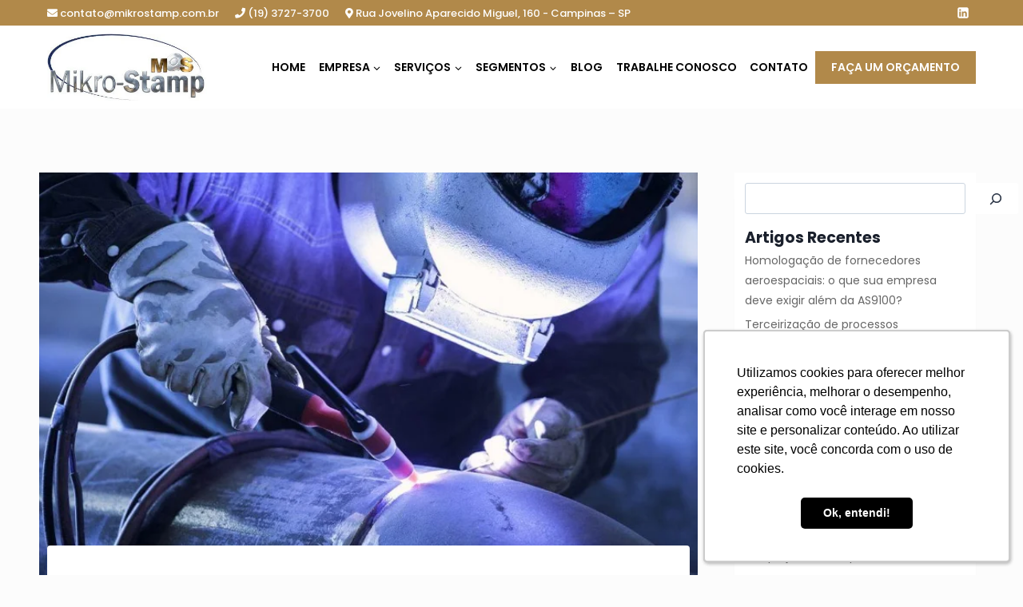

--- FILE ---
content_type: text/html; charset=UTF-8
request_url: https://www.mikrostamp.com.br/blog/soldagem-tig-o-que-para-que-serve/
body_size: 40874
content:
<!doctype html>
<html lang="pt-BR" prefix="og: https://ogp.me/ns#" class="no-js" itemtype="https://schema.org/Blog" itemscope>
<head>
	<meta charset="UTF-8">
	<meta name="viewport" content="width=device-width, initial-scale=1, minimum-scale=1">
	
<!-- Otimização de mecanismos de pesquisa por Rank Math PRO - https://rankmath.com/ -->
<title>Soldagem Tig: o que é e para que serve - Blog</title>
<meta name="description" content="A soldagem TIG, ou Tungsten Inert Gas, é considerada uma técnica de destaque devido à sua versatilidade e qualidade de solda superior."/>
<meta name="robots" content="follow, index, max-snippet:-1, max-video-preview:-1, max-image-preview:large"/>
<link rel="canonical" href="https://www.mikrostamp.com.br/blog/soldagem-tig-o-que-para-que-serve/" />
<meta property="og:locale" content="pt_BR" />
<meta property="og:type" content="article" />
<meta property="og:title" content="Soldagem Tig: o que é e para que serve - Blog" />
<meta property="og:description" content="A soldagem TIG, ou Tungsten Inert Gas, é considerada uma técnica de destaque devido à sua versatilidade e qualidade de solda superior." />
<meta property="og:url" content="https://www.mikrostamp.com.br/blog/soldagem-tig-o-que-para-que-serve/" />
<meta property="og:site_name" content="Blog" />
<meta property="article:section" content="Solda" />
<meta property="og:updated_time" content="2023-10-18T16:22:50-03:00" />
<meta property="og:image" content="https://www.mikrostamp.com.br/blog/wp-content/uploads/2023/10/soldagem-tig.png" />
<meta property="og:image:secure_url" content="https://www.mikrostamp.com.br/blog/wp-content/uploads/2023/10/soldagem-tig.png" />
<meta property="og:image:width" content="849" />
<meta property="og:image:height" content="496" />
<meta property="og:image:alt" content="soldagem tig" />
<meta property="og:image:type" content="image/png" />
<meta property="article:published_time" content="2023-10-18T16:21:44-03:00" />
<meta property="article:modified_time" content="2023-10-18T16:22:50-03:00" />
<meta name="twitter:card" content="summary_large_image" />
<meta name="twitter:title" content="Soldagem Tig: o que é e para que serve - Blog" />
<meta name="twitter:description" content="A soldagem TIG, ou Tungsten Inert Gas, é considerada uma técnica de destaque devido à sua versatilidade e qualidade de solda superior." />
<meta name="twitter:image" content="https://www.mikrostamp.com.br/blog/wp-content/uploads/2023/10/soldagem-tig.png" />
<meta name="twitter:label1" content="Escrito por" />
<meta name="twitter:data1" content="mikrostamp" />
<meta name="twitter:label2" content="Tempo de leitura" />
<meta name="twitter:data2" content="10 minutos" />
<script type="application/ld+json" class="rank-math-schema-pro">{"@context":"https://schema.org","@graph":[{"@type":["Person","Organization"],"@id":"https://www.mikrostamp.com.br/blog/#person","name":"Blog","logo":{"@type":"ImageObject","@id":"https://www.mikrostamp.com.br/blog/#logo","url":"https://www.mikrostamp.com.br/blog/wp-content/uploads/2023/10/cropped-logo-mikrostamp-150x150.jpg","contentUrl":"https://www.mikrostamp.com.br/blog/wp-content/uploads/2023/10/cropped-logo-mikrostamp-150x150.jpg","caption":"Blog","inLanguage":"pt-BR"},"image":{"@type":"ImageObject","@id":"https://www.mikrostamp.com.br/blog/#logo","url":"https://www.mikrostamp.com.br/blog/wp-content/uploads/2023/10/cropped-logo-mikrostamp-150x150.jpg","contentUrl":"https://www.mikrostamp.com.br/blog/wp-content/uploads/2023/10/cropped-logo-mikrostamp-150x150.jpg","caption":"Blog","inLanguage":"pt-BR"}},{"@type":"WebSite","@id":"https://www.mikrostamp.com.br/blog/#website","url":"https://www.mikrostamp.com.br/blog","name":"Blog","publisher":{"@id":"https://www.mikrostamp.com.br/blog/#person"},"inLanguage":"pt-BR"},{"@type":"ImageObject","@id":"https://www.mikrostamp.com.br/blog/wp-content/uploads/2023/10/soldagem-tig.png","url":"https://www.mikrostamp.com.br/blog/wp-content/uploads/2023/10/soldagem-tig.png","width":"849","height":"496","inLanguage":"pt-BR"},{"@type":"BreadcrumbList","@id":"https://www.mikrostamp.com.br/blog/soldagem-tig-o-que-para-que-serve/#breadcrumb","itemListElement":[{"@type":"ListItem","position":"1","item":{"@id":"https://tipotemporario.com.br/blog-novo","name":"In\u00edcio"}},{"@type":"ListItem","position":"2","item":{"@id":"https://www.mikrostamp.com.br/blog/solda/","name":"Solda"}},{"@type":"ListItem","position":"3","item":{"@id":"https://www.mikrostamp.com.br/blog/soldagem-tig-o-que-para-que-serve/","name":"Soldagem Tig: o que \u00e9 e para que serve"}}]},{"@type":"WebPage","@id":"https://www.mikrostamp.com.br/blog/soldagem-tig-o-que-para-que-serve/#webpage","url":"https://www.mikrostamp.com.br/blog/soldagem-tig-o-que-para-que-serve/","name":"Soldagem Tig: o que \u00e9 e para que serve - Blog","datePublished":"2023-10-18T16:21:44-03:00","dateModified":"2023-10-18T16:22:50-03:00","isPartOf":{"@id":"https://www.mikrostamp.com.br/blog/#website"},"primaryImageOfPage":{"@id":"https://www.mikrostamp.com.br/blog/wp-content/uploads/2023/10/soldagem-tig.png"},"inLanguage":"pt-BR","breadcrumb":{"@id":"https://www.mikrostamp.com.br/blog/soldagem-tig-o-que-para-que-serve/#breadcrumb"}},{"@type":"Person","@id":"https://www.mikrostamp.com.br/blog/author/mikrostamp/","name":"mikrostamp","url":"https://www.mikrostamp.com.br/blog/author/mikrostamp/","image":{"@type":"ImageObject","@id":"https://secure.gravatar.com/avatar/2efc3200f000d50354bb6b0b0ed424d56312fdda41771114a972509b031401ce?s=96&amp;d=mm&amp;r=g","url":"https://secure.gravatar.com/avatar/2efc3200f000d50354bb6b0b0ed424d56312fdda41771114a972509b031401ce?s=96&amp;d=mm&amp;r=g","caption":"mikrostamp","inLanguage":"pt-BR"}},{"@type":"BlogPosting","headline":"Soldagem Tig: o que \u00e9 e para que serve - Blog","keywords":"soldagem tig","datePublished":"2023-10-18T16:21:44-03:00","dateModified":"2023-10-18T16:22:50-03:00","articleSection":"Solda","author":{"@id":"https://www.mikrostamp.com.br/blog/author/mikrostamp/","name":"mikrostamp"},"publisher":{"@id":"https://www.mikrostamp.com.br/blog/#person"},"description":"A soldagem TIG, ou Tungsten Inert Gas, \u00e9 considerada uma t\u00e9cnica de destaque devido \u00e0 sua versatilidade e qualidade de solda superior.","name":"Soldagem Tig: o que \u00e9 e para que serve - Blog","@id":"https://www.mikrostamp.com.br/blog/soldagem-tig-o-que-para-que-serve/#richSnippet","isPartOf":{"@id":"https://www.mikrostamp.com.br/blog/soldagem-tig-o-que-para-que-serve/#webpage"},"image":{"@id":"https://www.mikrostamp.com.br/blog/wp-content/uploads/2023/10/soldagem-tig.png"},"inLanguage":"pt-BR","mainEntityOfPage":{"@id":"https://www.mikrostamp.com.br/blog/soldagem-tig-o-que-para-que-serve/#webpage"}}]}</script>
<!-- /Plugin de SEO do Rank Math para WordPress -->

<link rel='dns-prefetch' href='//use.fontawesome.com' />
<link rel="alternate" type="application/rss+xml" title="Feed para Blog &raquo;" href="https://www.mikrostamp.com.br/blog/feed/" />
<link rel="alternate" type="application/rss+xml" title="Feed de comentários para Blog &raquo;" href="https://www.mikrostamp.com.br/blog/comments/feed/" />
			<script>document.documentElement.classList.remove( 'no-js' );</script>
			<link rel="alternate" type="application/rss+xml" title="Feed de comentários para Blog &raquo; Soldagem Tig: o que é e para que serve" href="https://www.mikrostamp.com.br/blog/soldagem-tig-o-que-para-que-serve/feed/" />
<link rel="alternate" title="oEmbed (JSON)" type="application/json+oembed" href="https://www.mikrostamp.com.br/blog/wp-json/oembed/1.0/embed?url=https%3A%2F%2Fwww.mikrostamp.com.br%2Fblog%2Fsoldagem-tig-o-que-para-que-serve%2F" />
<link rel="alternate" title="oEmbed (XML)" type="text/xml+oembed" href="https://www.mikrostamp.com.br/blog/wp-json/oembed/1.0/embed?url=https%3A%2F%2Fwww.mikrostamp.com.br%2Fblog%2Fsoldagem-tig-o-que-para-que-serve%2F&#038;format=xml" />
<style id='wp-img-auto-sizes-contain-inline-css'>
img:is([sizes=auto i],[sizes^="auto," i]){contain-intrinsic-size:3000px 1500px}
/*# sourceURL=wp-img-auto-sizes-contain-inline-css */
</style>
<style id='wp-block-library-inline-css'>
:root{--wp-block-synced-color:#7a00df;--wp-block-synced-color--rgb:122,0,223;--wp-bound-block-color:var(--wp-block-synced-color);--wp-editor-canvas-background:#ddd;--wp-admin-theme-color:#007cba;--wp-admin-theme-color--rgb:0,124,186;--wp-admin-theme-color-darker-10:#006ba1;--wp-admin-theme-color-darker-10--rgb:0,107,160.5;--wp-admin-theme-color-darker-20:#005a87;--wp-admin-theme-color-darker-20--rgb:0,90,135;--wp-admin-border-width-focus:2px}@media (min-resolution:192dpi){:root{--wp-admin-border-width-focus:1.5px}}.wp-element-button{cursor:pointer}:root .has-very-light-gray-background-color{background-color:#eee}:root .has-very-dark-gray-background-color{background-color:#313131}:root .has-very-light-gray-color{color:#eee}:root .has-very-dark-gray-color{color:#313131}:root .has-vivid-green-cyan-to-vivid-cyan-blue-gradient-background{background:linear-gradient(135deg,#00d084,#0693e3)}:root .has-purple-crush-gradient-background{background:linear-gradient(135deg,#34e2e4,#4721fb 50%,#ab1dfe)}:root .has-hazy-dawn-gradient-background{background:linear-gradient(135deg,#faaca8,#dad0ec)}:root .has-subdued-olive-gradient-background{background:linear-gradient(135deg,#fafae1,#67a671)}:root .has-atomic-cream-gradient-background{background:linear-gradient(135deg,#fdd79a,#004a59)}:root .has-nightshade-gradient-background{background:linear-gradient(135deg,#330968,#31cdcf)}:root .has-midnight-gradient-background{background:linear-gradient(135deg,#020381,#2874fc)}:root{--wp--preset--font-size--normal:16px;--wp--preset--font-size--huge:42px}.has-regular-font-size{font-size:1em}.has-larger-font-size{font-size:2.625em}.has-normal-font-size{font-size:var(--wp--preset--font-size--normal)}.has-huge-font-size{font-size:var(--wp--preset--font-size--huge)}.has-text-align-center{text-align:center}.has-text-align-left{text-align:left}.has-text-align-right{text-align:right}.has-fit-text{white-space:nowrap!important}#end-resizable-editor-section{display:none}.aligncenter{clear:both}.items-justified-left{justify-content:flex-start}.items-justified-center{justify-content:center}.items-justified-right{justify-content:flex-end}.items-justified-space-between{justify-content:space-between}.screen-reader-text{border:0;clip-path:inset(50%);height:1px;margin:-1px;overflow:hidden;padding:0;position:absolute;width:1px;word-wrap:normal!important}.screen-reader-text:focus{background-color:#ddd;clip-path:none;color:#444;display:block;font-size:1em;height:auto;left:5px;line-height:normal;padding:15px 23px 14px;text-decoration:none;top:5px;width:auto;z-index:100000}html :where(.has-border-color){border-style:solid}html :where([style*=border-top-color]){border-top-style:solid}html :where([style*=border-right-color]){border-right-style:solid}html :where([style*=border-bottom-color]){border-bottom-style:solid}html :where([style*=border-left-color]){border-left-style:solid}html :where([style*=border-width]){border-style:solid}html :where([style*=border-top-width]){border-top-style:solid}html :where([style*=border-right-width]){border-right-style:solid}html :where([style*=border-bottom-width]){border-bottom-style:solid}html :where([style*=border-left-width]){border-left-style:solid}html :where(img[class*=wp-image-]){height:auto;max-width:100%}:where(figure){margin:0 0 1em}html :where(.is-position-sticky){--wp-admin--admin-bar--position-offset:var(--wp-admin--admin-bar--height,0px)}@media screen and (max-width:600px){html :where(.is-position-sticky){--wp-admin--admin-bar--position-offset:0px}}

/*# sourceURL=wp-block-library-inline-css */
</style><style id='wp-block-categories-inline-css'>
.wp-block-categories{box-sizing:border-box}.wp-block-categories.alignleft{margin-right:2em}.wp-block-categories.alignright{margin-left:2em}.wp-block-categories.wp-block-categories-dropdown.aligncenter{text-align:center}.wp-block-categories .wp-block-categories__label{display:block;width:100%}
/*# sourceURL=https://www.mikrostamp.com.br/blog/wp-includes/blocks/categories/style.min.css */
</style>
<style id='wp-block-heading-inline-css'>
h1:where(.wp-block-heading).has-background,h2:where(.wp-block-heading).has-background,h3:where(.wp-block-heading).has-background,h4:where(.wp-block-heading).has-background,h5:where(.wp-block-heading).has-background,h6:where(.wp-block-heading).has-background{padding:1.25em 2.375em}h1.has-text-align-left[style*=writing-mode]:where([style*=vertical-lr]),h1.has-text-align-right[style*=writing-mode]:where([style*=vertical-rl]),h2.has-text-align-left[style*=writing-mode]:where([style*=vertical-lr]),h2.has-text-align-right[style*=writing-mode]:where([style*=vertical-rl]),h3.has-text-align-left[style*=writing-mode]:where([style*=vertical-lr]),h3.has-text-align-right[style*=writing-mode]:where([style*=vertical-rl]),h4.has-text-align-left[style*=writing-mode]:where([style*=vertical-lr]),h4.has-text-align-right[style*=writing-mode]:where([style*=vertical-rl]),h5.has-text-align-left[style*=writing-mode]:where([style*=vertical-lr]),h5.has-text-align-right[style*=writing-mode]:where([style*=vertical-rl]),h6.has-text-align-left[style*=writing-mode]:where([style*=vertical-lr]),h6.has-text-align-right[style*=writing-mode]:where([style*=vertical-rl]){rotate:180deg}
/*# sourceURL=https://www.mikrostamp.com.br/blog/wp-includes/blocks/heading/style.min.css */
</style>
<style id='wp-block-latest-posts-inline-css'>
.wp-block-latest-posts{box-sizing:border-box}.wp-block-latest-posts.alignleft{margin-right:2em}.wp-block-latest-posts.alignright{margin-left:2em}.wp-block-latest-posts.wp-block-latest-posts__list{list-style:none}.wp-block-latest-posts.wp-block-latest-posts__list li{clear:both;overflow-wrap:break-word}.wp-block-latest-posts.is-grid{display:flex;flex-wrap:wrap}.wp-block-latest-posts.is-grid li{margin:0 1.25em 1.25em 0;width:100%}@media (min-width:600px){.wp-block-latest-posts.columns-2 li{width:calc(50% - .625em)}.wp-block-latest-posts.columns-2 li:nth-child(2n){margin-right:0}.wp-block-latest-posts.columns-3 li{width:calc(33.33333% - .83333em)}.wp-block-latest-posts.columns-3 li:nth-child(3n){margin-right:0}.wp-block-latest-posts.columns-4 li{width:calc(25% - .9375em)}.wp-block-latest-posts.columns-4 li:nth-child(4n){margin-right:0}.wp-block-latest-posts.columns-5 li{width:calc(20% - 1em)}.wp-block-latest-posts.columns-5 li:nth-child(5n){margin-right:0}.wp-block-latest-posts.columns-6 li{width:calc(16.66667% - 1.04167em)}.wp-block-latest-posts.columns-6 li:nth-child(6n){margin-right:0}}:root :where(.wp-block-latest-posts.is-grid){padding:0}:root :where(.wp-block-latest-posts.wp-block-latest-posts__list){padding-left:0}.wp-block-latest-posts__post-author,.wp-block-latest-posts__post-date{display:block;font-size:.8125em}.wp-block-latest-posts__post-excerpt,.wp-block-latest-posts__post-full-content{margin-bottom:1em;margin-top:.5em}.wp-block-latest-posts__featured-image a{display:inline-block}.wp-block-latest-posts__featured-image img{height:auto;max-width:100%;width:auto}.wp-block-latest-posts__featured-image.alignleft{float:left;margin-right:1em}.wp-block-latest-posts__featured-image.alignright{float:right;margin-left:1em}.wp-block-latest-posts__featured-image.aligncenter{margin-bottom:1em;text-align:center}
/*# sourceURL=https://www.mikrostamp.com.br/blog/wp-includes/blocks/latest-posts/style.min.css */
</style>
<style id='wp-block-search-inline-css'>
.wp-block-search__button{margin-left:10px;word-break:normal}.wp-block-search__button.has-icon{line-height:0}.wp-block-search__button svg{height:1.25em;min-height:24px;min-width:24px;width:1.25em;fill:currentColor;vertical-align:text-bottom}:where(.wp-block-search__button){border:1px solid #ccc;padding:6px 10px}.wp-block-search__inside-wrapper{display:flex;flex:auto;flex-wrap:nowrap;max-width:100%}.wp-block-search__label{width:100%}.wp-block-search.wp-block-search__button-only .wp-block-search__button{box-sizing:border-box;display:flex;flex-shrink:0;justify-content:center;margin-left:0;max-width:100%}.wp-block-search.wp-block-search__button-only .wp-block-search__inside-wrapper{min-width:0!important;transition-property:width}.wp-block-search.wp-block-search__button-only .wp-block-search__input{flex-basis:100%;transition-duration:.3s}.wp-block-search.wp-block-search__button-only.wp-block-search__searchfield-hidden,.wp-block-search.wp-block-search__button-only.wp-block-search__searchfield-hidden .wp-block-search__inside-wrapper{overflow:hidden}.wp-block-search.wp-block-search__button-only.wp-block-search__searchfield-hidden .wp-block-search__input{border-left-width:0!important;border-right-width:0!important;flex-basis:0;flex-grow:0;margin:0;min-width:0!important;padding-left:0!important;padding-right:0!important;width:0!important}:where(.wp-block-search__input){appearance:none;border:1px solid #949494;flex-grow:1;font-family:inherit;font-size:inherit;font-style:inherit;font-weight:inherit;letter-spacing:inherit;line-height:inherit;margin-left:0;margin-right:0;min-width:3rem;padding:8px;text-decoration:unset!important;text-transform:inherit}:where(.wp-block-search__button-inside .wp-block-search__inside-wrapper){background-color:#fff;border:1px solid #949494;box-sizing:border-box;padding:4px}:where(.wp-block-search__button-inside .wp-block-search__inside-wrapper) .wp-block-search__input{border:none;border-radius:0;padding:0 4px}:where(.wp-block-search__button-inside .wp-block-search__inside-wrapper) .wp-block-search__input:focus{outline:none}:where(.wp-block-search__button-inside .wp-block-search__inside-wrapper) :where(.wp-block-search__button){padding:4px 8px}.wp-block-search.aligncenter .wp-block-search__inside-wrapper{margin:auto}.wp-block[data-align=right] .wp-block-search.wp-block-search__button-only .wp-block-search__inside-wrapper{float:right}
/*# sourceURL=https://www.mikrostamp.com.br/blog/wp-includes/blocks/search/style.min.css */
</style>
<style id='wp-block-group-inline-css'>
.wp-block-group{box-sizing:border-box}:where(.wp-block-group.wp-block-group-is-layout-constrained){position:relative}
/*# sourceURL=https://www.mikrostamp.com.br/blog/wp-includes/blocks/group/style.min.css */
</style>
<style id='wp-block-paragraph-inline-css'>
.is-small-text{font-size:.875em}.is-regular-text{font-size:1em}.is-large-text{font-size:2.25em}.is-larger-text{font-size:3em}.has-drop-cap:not(:focus):first-letter{float:left;font-size:8.4em;font-style:normal;font-weight:100;line-height:.68;margin:.05em .1em 0 0;text-transform:uppercase}body.rtl .has-drop-cap:not(:focus):first-letter{float:none;margin-left:.1em}p.has-drop-cap.has-background{overflow:hidden}:root :where(p.has-background){padding:1.25em 2.375em}:where(p.has-text-color:not(.has-link-color)) a{color:inherit}p.has-text-align-left[style*="writing-mode:vertical-lr"],p.has-text-align-right[style*="writing-mode:vertical-rl"]{rotate:180deg}
/*# sourceURL=https://www.mikrostamp.com.br/blog/wp-includes/blocks/paragraph/style.min.css */
</style>
<style id='wp-block-social-links-inline-css'>
.wp-block-social-links{background:none;box-sizing:border-box;margin-left:0;padding-left:0;padding-right:0;text-indent:0}.wp-block-social-links .wp-social-link a,.wp-block-social-links .wp-social-link a:hover{border-bottom:0;box-shadow:none;text-decoration:none}.wp-block-social-links .wp-social-link svg{height:1em;width:1em}.wp-block-social-links .wp-social-link span:not(.screen-reader-text){font-size:.65em;margin-left:.5em;margin-right:.5em}.wp-block-social-links.has-small-icon-size{font-size:16px}.wp-block-social-links,.wp-block-social-links.has-normal-icon-size{font-size:24px}.wp-block-social-links.has-large-icon-size{font-size:36px}.wp-block-social-links.has-huge-icon-size{font-size:48px}.wp-block-social-links.aligncenter{display:flex;justify-content:center}.wp-block-social-links.alignright{justify-content:flex-end}.wp-block-social-link{border-radius:9999px;display:block}@media not (prefers-reduced-motion){.wp-block-social-link{transition:transform .1s ease}}.wp-block-social-link{height:auto}.wp-block-social-link a{align-items:center;display:flex;line-height:0}.wp-block-social-link:hover{transform:scale(1.1)}.wp-block-social-links .wp-block-social-link.wp-social-link{display:inline-block;margin:0;padding:0}.wp-block-social-links .wp-block-social-link.wp-social-link .wp-block-social-link-anchor,.wp-block-social-links .wp-block-social-link.wp-social-link .wp-block-social-link-anchor svg,.wp-block-social-links .wp-block-social-link.wp-social-link .wp-block-social-link-anchor:active,.wp-block-social-links .wp-block-social-link.wp-social-link .wp-block-social-link-anchor:hover,.wp-block-social-links .wp-block-social-link.wp-social-link .wp-block-social-link-anchor:visited{color:currentColor;fill:currentColor}:where(.wp-block-social-links:not(.is-style-logos-only)) .wp-social-link{background-color:#f0f0f0;color:#444}:where(.wp-block-social-links:not(.is-style-logos-only)) .wp-social-link-amazon{background-color:#f90;color:#fff}:where(.wp-block-social-links:not(.is-style-logos-only)) .wp-social-link-bandcamp{background-color:#1ea0c3;color:#fff}:where(.wp-block-social-links:not(.is-style-logos-only)) .wp-social-link-behance{background-color:#0757fe;color:#fff}:where(.wp-block-social-links:not(.is-style-logos-only)) .wp-social-link-bluesky{background-color:#0a7aff;color:#fff}:where(.wp-block-social-links:not(.is-style-logos-only)) .wp-social-link-codepen{background-color:#1e1f26;color:#fff}:where(.wp-block-social-links:not(.is-style-logos-only)) .wp-social-link-deviantart{background-color:#02e49b;color:#fff}:where(.wp-block-social-links:not(.is-style-logos-only)) .wp-social-link-discord{background-color:#5865f2;color:#fff}:where(.wp-block-social-links:not(.is-style-logos-only)) .wp-social-link-dribbble{background-color:#e94c89;color:#fff}:where(.wp-block-social-links:not(.is-style-logos-only)) .wp-social-link-dropbox{background-color:#4280ff;color:#fff}:where(.wp-block-social-links:not(.is-style-logos-only)) .wp-social-link-etsy{background-color:#f45800;color:#fff}:where(.wp-block-social-links:not(.is-style-logos-only)) .wp-social-link-facebook{background-color:#0866ff;color:#fff}:where(.wp-block-social-links:not(.is-style-logos-only)) .wp-social-link-fivehundredpx{background-color:#000;color:#fff}:where(.wp-block-social-links:not(.is-style-logos-only)) .wp-social-link-flickr{background-color:#0461dd;color:#fff}:where(.wp-block-social-links:not(.is-style-logos-only)) .wp-social-link-foursquare{background-color:#e65678;color:#fff}:where(.wp-block-social-links:not(.is-style-logos-only)) .wp-social-link-github{background-color:#24292d;color:#fff}:where(.wp-block-social-links:not(.is-style-logos-only)) .wp-social-link-goodreads{background-color:#eceadd;color:#382110}:where(.wp-block-social-links:not(.is-style-logos-only)) .wp-social-link-google{background-color:#ea4434;color:#fff}:where(.wp-block-social-links:not(.is-style-logos-only)) .wp-social-link-gravatar{background-color:#1d4fc4;color:#fff}:where(.wp-block-social-links:not(.is-style-logos-only)) .wp-social-link-instagram{background-color:#f00075;color:#fff}:where(.wp-block-social-links:not(.is-style-logos-only)) .wp-social-link-lastfm{background-color:#e21b24;color:#fff}:where(.wp-block-social-links:not(.is-style-logos-only)) .wp-social-link-linkedin{background-color:#0d66c2;color:#fff}:where(.wp-block-social-links:not(.is-style-logos-only)) .wp-social-link-mastodon{background-color:#3288d4;color:#fff}:where(.wp-block-social-links:not(.is-style-logos-only)) .wp-social-link-medium{background-color:#000;color:#fff}:where(.wp-block-social-links:not(.is-style-logos-only)) .wp-social-link-meetup{background-color:#f6405f;color:#fff}:where(.wp-block-social-links:not(.is-style-logos-only)) .wp-social-link-patreon{background-color:#000;color:#fff}:where(.wp-block-social-links:not(.is-style-logos-only)) .wp-social-link-pinterest{background-color:#e60122;color:#fff}:where(.wp-block-social-links:not(.is-style-logos-only)) .wp-social-link-pocket{background-color:#ef4155;color:#fff}:where(.wp-block-social-links:not(.is-style-logos-only)) .wp-social-link-reddit{background-color:#ff4500;color:#fff}:where(.wp-block-social-links:not(.is-style-logos-only)) .wp-social-link-skype{background-color:#0478d7;color:#fff}:where(.wp-block-social-links:not(.is-style-logos-only)) .wp-social-link-snapchat{background-color:#fefc00;color:#fff;stroke:#000}:where(.wp-block-social-links:not(.is-style-logos-only)) .wp-social-link-soundcloud{background-color:#ff5600;color:#fff}:where(.wp-block-social-links:not(.is-style-logos-only)) .wp-social-link-spotify{background-color:#1bd760;color:#fff}:where(.wp-block-social-links:not(.is-style-logos-only)) .wp-social-link-telegram{background-color:#2aabee;color:#fff}:where(.wp-block-social-links:not(.is-style-logos-only)) .wp-social-link-threads{background-color:#000;color:#fff}:where(.wp-block-social-links:not(.is-style-logos-only)) .wp-social-link-tiktok{background-color:#000;color:#fff}:where(.wp-block-social-links:not(.is-style-logos-only)) .wp-social-link-tumblr{background-color:#011835;color:#fff}:where(.wp-block-social-links:not(.is-style-logos-only)) .wp-social-link-twitch{background-color:#6440a4;color:#fff}:where(.wp-block-social-links:not(.is-style-logos-only)) .wp-social-link-twitter{background-color:#1da1f2;color:#fff}:where(.wp-block-social-links:not(.is-style-logos-only)) .wp-social-link-vimeo{background-color:#1eb7ea;color:#fff}:where(.wp-block-social-links:not(.is-style-logos-only)) .wp-social-link-vk{background-color:#4680c2;color:#fff}:where(.wp-block-social-links:not(.is-style-logos-only)) .wp-social-link-wordpress{background-color:#3499cd;color:#fff}:where(.wp-block-social-links:not(.is-style-logos-only)) .wp-social-link-whatsapp{background-color:#25d366;color:#fff}:where(.wp-block-social-links:not(.is-style-logos-only)) .wp-social-link-x{background-color:#000;color:#fff}:where(.wp-block-social-links:not(.is-style-logos-only)) .wp-social-link-yelp{background-color:#d32422;color:#fff}:where(.wp-block-social-links:not(.is-style-logos-only)) .wp-social-link-youtube{background-color:red;color:#fff}:where(.wp-block-social-links.is-style-logos-only) .wp-social-link{background:none}:where(.wp-block-social-links.is-style-logos-only) .wp-social-link svg{height:1.25em;width:1.25em}:where(.wp-block-social-links.is-style-logos-only) .wp-social-link-amazon{color:#f90}:where(.wp-block-social-links.is-style-logos-only) .wp-social-link-bandcamp{color:#1ea0c3}:where(.wp-block-social-links.is-style-logos-only) .wp-social-link-behance{color:#0757fe}:where(.wp-block-social-links.is-style-logos-only) .wp-social-link-bluesky{color:#0a7aff}:where(.wp-block-social-links.is-style-logos-only) .wp-social-link-codepen{color:#1e1f26}:where(.wp-block-social-links.is-style-logos-only) .wp-social-link-deviantart{color:#02e49b}:where(.wp-block-social-links.is-style-logos-only) .wp-social-link-discord{color:#5865f2}:where(.wp-block-social-links.is-style-logos-only) .wp-social-link-dribbble{color:#e94c89}:where(.wp-block-social-links.is-style-logos-only) .wp-social-link-dropbox{color:#4280ff}:where(.wp-block-social-links.is-style-logos-only) .wp-social-link-etsy{color:#f45800}:where(.wp-block-social-links.is-style-logos-only) .wp-social-link-facebook{color:#0866ff}:where(.wp-block-social-links.is-style-logos-only) .wp-social-link-fivehundredpx{color:#000}:where(.wp-block-social-links.is-style-logos-only) .wp-social-link-flickr{color:#0461dd}:where(.wp-block-social-links.is-style-logos-only) .wp-social-link-foursquare{color:#e65678}:where(.wp-block-social-links.is-style-logos-only) .wp-social-link-github{color:#24292d}:where(.wp-block-social-links.is-style-logos-only) .wp-social-link-goodreads{color:#382110}:where(.wp-block-social-links.is-style-logos-only) .wp-social-link-google{color:#ea4434}:where(.wp-block-social-links.is-style-logos-only) .wp-social-link-gravatar{color:#1d4fc4}:where(.wp-block-social-links.is-style-logos-only) .wp-social-link-instagram{color:#f00075}:where(.wp-block-social-links.is-style-logos-only) .wp-social-link-lastfm{color:#e21b24}:where(.wp-block-social-links.is-style-logos-only) .wp-social-link-linkedin{color:#0d66c2}:where(.wp-block-social-links.is-style-logos-only) .wp-social-link-mastodon{color:#3288d4}:where(.wp-block-social-links.is-style-logos-only) .wp-social-link-medium{color:#000}:where(.wp-block-social-links.is-style-logos-only) .wp-social-link-meetup{color:#f6405f}:where(.wp-block-social-links.is-style-logos-only) .wp-social-link-patreon{color:#000}:where(.wp-block-social-links.is-style-logos-only) .wp-social-link-pinterest{color:#e60122}:where(.wp-block-social-links.is-style-logos-only) .wp-social-link-pocket{color:#ef4155}:where(.wp-block-social-links.is-style-logos-only) .wp-social-link-reddit{color:#ff4500}:where(.wp-block-social-links.is-style-logos-only) .wp-social-link-skype{color:#0478d7}:where(.wp-block-social-links.is-style-logos-only) .wp-social-link-snapchat{color:#fff;stroke:#000}:where(.wp-block-social-links.is-style-logos-only) .wp-social-link-soundcloud{color:#ff5600}:where(.wp-block-social-links.is-style-logos-only) .wp-social-link-spotify{color:#1bd760}:where(.wp-block-social-links.is-style-logos-only) .wp-social-link-telegram{color:#2aabee}:where(.wp-block-social-links.is-style-logos-only) .wp-social-link-threads{color:#000}:where(.wp-block-social-links.is-style-logos-only) .wp-social-link-tiktok{color:#000}:where(.wp-block-social-links.is-style-logos-only) .wp-social-link-tumblr{color:#011835}:where(.wp-block-social-links.is-style-logos-only) .wp-social-link-twitch{color:#6440a4}:where(.wp-block-social-links.is-style-logos-only) .wp-social-link-twitter{color:#1da1f2}:where(.wp-block-social-links.is-style-logos-only) .wp-social-link-vimeo{color:#1eb7ea}:where(.wp-block-social-links.is-style-logos-only) .wp-social-link-vk{color:#4680c2}:where(.wp-block-social-links.is-style-logos-only) .wp-social-link-whatsapp{color:#25d366}:where(.wp-block-social-links.is-style-logos-only) .wp-social-link-wordpress{color:#3499cd}:where(.wp-block-social-links.is-style-logos-only) .wp-social-link-x{color:#000}:where(.wp-block-social-links.is-style-logos-only) .wp-social-link-yelp{color:#d32422}:where(.wp-block-social-links.is-style-logos-only) .wp-social-link-youtube{color:red}.wp-block-social-links.is-style-pill-shape .wp-social-link{width:auto}:root :where(.wp-block-social-links .wp-social-link a){padding:.25em}:root :where(.wp-block-social-links.is-style-logos-only .wp-social-link a){padding:0}:root :where(.wp-block-social-links.is-style-pill-shape .wp-social-link a){padding-left:.6666666667em;padding-right:.6666666667em}.wp-block-social-links:not(.has-icon-color):not(.has-icon-background-color) .wp-social-link-snapchat .wp-block-social-link-label{color:#000}
/*# sourceURL=https://www.mikrostamp.com.br/blog/wp-includes/blocks/social-links/style.min.css */
</style>
<style id='global-styles-inline-css'>
:root{--wp--preset--aspect-ratio--square: 1;--wp--preset--aspect-ratio--4-3: 4/3;--wp--preset--aspect-ratio--3-4: 3/4;--wp--preset--aspect-ratio--3-2: 3/2;--wp--preset--aspect-ratio--2-3: 2/3;--wp--preset--aspect-ratio--16-9: 16/9;--wp--preset--aspect-ratio--9-16: 9/16;--wp--preset--color--black: #000000;--wp--preset--color--cyan-bluish-gray: #abb8c3;--wp--preset--color--white: #ffffff;--wp--preset--color--pale-pink: #f78da7;--wp--preset--color--vivid-red: #cf2e2e;--wp--preset--color--luminous-vivid-orange: #ff6900;--wp--preset--color--luminous-vivid-amber: #fcb900;--wp--preset--color--light-green-cyan: #7bdcb5;--wp--preset--color--vivid-green-cyan: #00d084;--wp--preset--color--pale-cyan-blue: #8ed1fc;--wp--preset--color--vivid-cyan-blue: #0693e3;--wp--preset--color--vivid-purple: #9b51e0;--wp--preset--color--theme-palette-1: #e54e22;--wp--preset--color--theme-palette-2: #636a6e;--wp--preset--color--theme-palette-3: #1A202C;--wp--preset--color--theme-palette-4: #2D3748;--wp--preset--color--theme-palette-5: #4A5568;--wp--preset--color--theme-palette-6: #718096;--wp--preset--color--theme-palette-7: #EDF2F7;--wp--preset--color--theme-palette-8: #F7FAFC;--wp--preset--color--theme-palette-9: #ffffff;--wp--preset--gradient--vivid-cyan-blue-to-vivid-purple: linear-gradient(135deg,rgb(6,147,227) 0%,rgb(155,81,224) 100%);--wp--preset--gradient--light-green-cyan-to-vivid-green-cyan: linear-gradient(135deg,rgb(122,220,180) 0%,rgb(0,208,130) 100%);--wp--preset--gradient--luminous-vivid-amber-to-luminous-vivid-orange: linear-gradient(135deg,rgb(252,185,0) 0%,rgb(255,105,0) 100%);--wp--preset--gradient--luminous-vivid-orange-to-vivid-red: linear-gradient(135deg,rgb(255,105,0) 0%,rgb(207,46,46) 100%);--wp--preset--gradient--very-light-gray-to-cyan-bluish-gray: linear-gradient(135deg,rgb(238,238,238) 0%,rgb(169,184,195) 100%);--wp--preset--gradient--cool-to-warm-spectrum: linear-gradient(135deg,rgb(74,234,220) 0%,rgb(151,120,209) 20%,rgb(207,42,186) 40%,rgb(238,44,130) 60%,rgb(251,105,98) 80%,rgb(254,248,76) 100%);--wp--preset--gradient--blush-light-purple: linear-gradient(135deg,rgb(255,206,236) 0%,rgb(152,150,240) 100%);--wp--preset--gradient--blush-bordeaux: linear-gradient(135deg,rgb(254,205,165) 0%,rgb(254,45,45) 50%,rgb(107,0,62) 100%);--wp--preset--gradient--luminous-dusk: linear-gradient(135deg,rgb(255,203,112) 0%,rgb(199,81,192) 50%,rgb(65,88,208) 100%);--wp--preset--gradient--pale-ocean: linear-gradient(135deg,rgb(255,245,203) 0%,rgb(182,227,212) 50%,rgb(51,167,181) 100%);--wp--preset--gradient--electric-grass: linear-gradient(135deg,rgb(202,248,128) 0%,rgb(113,206,126) 100%);--wp--preset--gradient--midnight: linear-gradient(135deg,rgb(2,3,129) 0%,rgb(40,116,252) 100%);--wp--preset--font-size--small: 14px;--wp--preset--font-size--medium: 24px;--wp--preset--font-size--large: 32px;--wp--preset--font-size--x-large: 42px;--wp--preset--font-size--larger: 40px;--wp--preset--spacing--20: 0.44rem;--wp--preset--spacing--30: 0.67rem;--wp--preset--spacing--40: 1rem;--wp--preset--spacing--50: 1.5rem;--wp--preset--spacing--60: 2.25rem;--wp--preset--spacing--70: 3.38rem;--wp--preset--spacing--80: 5.06rem;--wp--preset--shadow--natural: 6px 6px 9px rgba(0, 0, 0, 0.2);--wp--preset--shadow--deep: 12px 12px 50px rgba(0, 0, 0, 0.4);--wp--preset--shadow--sharp: 6px 6px 0px rgba(0, 0, 0, 0.2);--wp--preset--shadow--outlined: 6px 6px 0px -3px rgb(255, 255, 255), 6px 6px rgb(0, 0, 0);--wp--preset--shadow--crisp: 6px 6px 0px rgb(0, 0, 0);}:where(.is-layout-flex){gap: 0.5em;}:where(.is-layout-grid){gap: 0.5em;}body .is-layout-flex{display: flex;}.is-layout-flex{flex-wrap: wrap;align-items: center;}.is-layout-flex > :is(*, div){margin: 0;}body .is-layout-grid{display: grid;}.is-layout-grid > :is(*, div){margin: 0;}:where(.wp-block-columns.is-layout-flex){gap: 2em;}:where(.wp-block-columns.is-layout-grid){gap: 2em;}:where(.wp-block-post-template.is-layout-flex){gap: 1.25em;}:where(.wp-block-post-template.is-layout-grid){gap: 1.25em;}.has-black-color{color: var(--wp--preset--color--black) !important;}.has-cyan-bluish-gray-color{color: var(--wp--preset--color--cyan-bluish-gray) !important;}.has-white-color{color: var(--wp--preset--color--white) !important;}.has-pale-pink-color{color: var(--wp--preset--color--pale-pink) !important;}.has-vivid-red-color{color: var(--wp--preset--color--vivid-red) !important;}.has-luminous-vivid-orange-color{color: var(--wp--preset--color--luminous-vivid-orange) !important;}.has-luminous-vivid-amber-color{color: var(--wp--preset--color--luminous-vivid-amber) !important;}.has-light-green-cyan-color{color: var(--wp--preset--color--light-green-cyan) !important;}.has-vivid-green-cyan-color{color: var(--wp--preset--color--vivid-green-cyan) !important;}.has-pale-cyan-blue-color{color: var(--wp--preset--color--pale-cyan-blue) !important;}.has-vivid-cyan-blue-color{color: var(--wp--preset--color--vivid-cyan-blue) !important;}.has-vivid-purple-color{color: var(--wp--preset--color--vivid-purple) !important;}.has-black-background-color{background-color: var(--wp--preset--color--black) !important;}.has-cyan-bluish-gray-background-color{background-color: var(--wp--preset--color--cyan-bluish-gray) !important;}.has-white-background-color{background-color: var(--wp--preset--color--white) !important;}.has-pale-pink-background-color{background-color: var(--wp--preset--color--pale-pink) !important;}.has-vivid-red-background-color{background-color: var(--wp--preset--color--vivid-red) !important;}.has-luminous-vivid-orange-background-color{background-color: var(--wp--preset--color--luminous-vivid-orange) !important;}.has-luminous-vivid-amber-background-color{background-color: var(--wp--preset--color--luminous-vivid-amber) !important;}.has-light-green-cyan-background-color{background-color: var(--wp--preset--color--light-green-cyan) !important;}.has-vivid-green-cyan-background-color{background-color: var(--wp--preset--color--vivid-green-cyan) !important;}.has-pale-cyan-blue-background-color{background-color: var(--wp--preset--color--pale-cyan-blue) !important;}.has-vivid-cyan-blue-background-color{background-color: var(--wp--preset--color--vivid-cyan-blue) !important;}.has-vivid-purple-background-color{background-color: var(--wp--preset--color--vivid-purple) !important;}.has-black-border-color{border-color: var(--wp--preset--color--black) !important;}.has-cyan-bluish-gray-border-color{border-color: var(--wp--preset--color--cyan-bluish-gray) !important;}.has-white-border-color{border-color: var(--wp--preset--color--white) !important;}.has-pale-pink-border-color{border-color: var(--wp--preset--color--pale-pink) !important;}.has-vivid-red-border-color{border-color: var(--wp--preset--color--vivid-red) !important;}.has-luminous-vivid-orange-border-color{border-color: var(--wp--preset--color--luminous-vivid-orange) !important;}.has-luminous-vivid-amber-border-color{border-color: var(--wp--preset--color--luminous-vivid-amber) !important;}.has-light-green-cyan-border-color{border-color: var(--wp--preset--color--light-green-cyan) !important;}.has-vivid-green-cyan-border-color{border-color: var(--wp--preset--color--vivid-green-cyan) !important;}.has-pale-cyan-blue-border-color{border-color: var(--wp--preset--color--pale-cyan-blue) !important;}.has-vivid-cyan-blue-border-color{border-color: var(--wp--preset--color--vivid-cyan-blue) !important;}.has-vivid-purple-border-color{border-color: var(--wp--preset--color--vivid-purple) !important;}.has-vivid-cyan-blue-to-vivid-purple-gradient-background{background: var(--wp--preset--gradient--vivid-cyan-blue-to-vivid-purple) !important;}.has-light-green-cyan-to-vivid-green-cyan-gradient-background{background: var(--wp--preset--gradient--light-green-cyan-to-vivid-green-cyan) !important;}.has-luminous-vivid-amber-to-luminous-vivid-orange-gradient-background{background: var(--wp--preset--gradient--luminous-vivid-amber-to-luminous-vivid-orange) !important;}.has-luminous-vivid-orange-to-vivid-red-gradient-background{background: var(--wp--preset--gradient--luminous-vivid-orange-to-vivid-red) !important;}.has-very-light-gray-to-cyan-bluish-gray-gradient-background{background: var(--wp--preset--gradient--very-light-gray-to-cyan-bluish-gray) !important;}.has-cool-to-warm-spectrum-gradient-background{background: var(--wp--preset--gradient--cool-to-warm-spectrum) !important;}.has-blush-light-purple-gradient-background{background: var(--wp--preset--gradient--blush-light-purple) !important;}.has-blush-bordeaux-gradient-background{background: var(--wp--preset--gradient--blush-bordeaux) !important;}.has-luminous-dusk-gradient-background{background: var(--wp--preset--gradient--luminous-dusk) !important;}.has-pale-ocean-gradient-background{background: var(--wp--preset--gradient--pale-ocean) !important;}.has-electric-grass-gradient-background{background: var(--wp--preset--gradient--electric-grass) !important;}.has-midnight-gradient-background{background: var(--wp--preset--gradient--midnight) !important;}.has-small-font-size{font-size: var(--wp--preset--font-size--small) !important;}.has-medium-font-size{font-size: var(--wp--preset--font-size--medium) !important;}.has-large-font-size{font-size: var(--wp--preset--font-size--large) !important;}.has-x-large-font-size{font-size: var(--wp--preset--font-size--x-large) !important;}
/*# sourceURL=global-styles-inline-css */
</style>

<style id='classic-theme-styles-inline-css'>
/*! This file is auto-generated */
.wp-block-button__link{color:#fff;background-color:#32373c;border-radius:9999px;box-shadow:none;text-decoration:none;padding:calc(.667em + 2px) calc(1.333em + 2px);font-size:1.125em}.wp-block-file__button{background:#32373c;color:#fff;text-decoration:none}
/*# sourceURL=/wp-includes/css/classic-themes.min.css */
</style>
<link rel='stylesheet' id='kadence-global-css' href='https://www.mikrostamp.com.br/blog/wp-content/themes/kadence/assets/css/global.min.css?ver=1.1.49' media='all' />
<style id='kadence-global-inline-css'>
/* Kadence Base CSS */
:root{--global-palette1:#e54e22;--global-palette2:#636a6e;--global-palette3:#1A202C;--global-palette4:#2D3748;--global-palette5:#4A5568;--global-palette6:#718096;--global-palette7:#EDF2F7;--global-palette8:#F7FAFC;--global-palette9:#ffffff;--global-palette9rgb:255, 255, 255;--global-palette-highlight:#000000;--global-palette-highlight-alt:#b1894a;--global-palette-highlight-alt2:var(--global-palette9);--global-palette-btn-bg:var(--global-palette1);--global-palette-btn-bg-hover:var(--global-palette2);--global-palette-btn:var(--global-palette9);--global-palette-btn-hover:var(--global-palette9);--global-body-font-family:Poppins, sans-serif;--global-heading-font-family:Poppins, sans-serif;--global-primary-nav-font-family:Poppins, sans-serif;--global-fallback-font:sans-serif;--global-display-fallback-font:sans-serif;--global-content-width:1200px;--global-content-narrow-width:842px;--global-content-edge-padding:1.2rem;--global-content-boxed-padding:2rem;--global-calc-content-width:calc(1200px - var(--global-content-edge-padding) - var(--global-content-edge-padding) );--wp--style--global--content-size:var(--global-calc-content-width);}.wp-site-blocks{--global-vw:calc( 100vw - ( 0.5 * var(--scrollbar-offset)));}body{background:#fcfcfc;}body, input, select, optgroup, textarea{font-style:normal;font-weight:normal;font-size:16px;line-height:1.5;font-family:var(--global-body-font-family);color:#666666;}.content-bg, body.content-style-unboxed .site{background:var(--global-palette9);}h1,h2,h3,h4,h5,h6{font-family:var(--global-heading-font-family);}h1{font-style:normal;font-weight:700;font-size:29px;line-height:1.2;color:#b1894a;}h2{font-style:normal;font-weight:700;font-size:25px;line-height:1.2;color:#b1894a;}h3{font-style:normal;font-weight:700;font-size:22px;line-height:1.2;color:#b1894a;}h4{font-style:normal;font-weight:700;font-size:19px;line-height:1.2;color:#b1894a;}h5{font-style:normal;font-weight:700;font-size:20px;line-height:1.5;color:#1d1d1b;}h6{font-style:normal;font-weight:700;font-size:18px;line-height:1.5;color:#1d1d1b;}.entry-hero h1{font-style:normal;color:#b1894a;}.entry-hero .kadence-breadcrumbs{max-width:1200px;}.site-container, .site-header-row-layout-contained, .site-footer-row-layout-contained, .entry-hero-layout-contained, .comments-area, .alignfull > .wp-block-cover__inner-container, .alignwide > .wp-block-cover__inner-container{max-width:var(--global-content-width);}.content-width-narrow .content-container.site-container, .content-width-narrow .hero-container.site-container{max-width:var(--global-content-narrow-width);}@media all and (min-width: 1430px){.wp-site-blocks .content-container  .alignwide{margin-left:-115px;margin-right:-115px;width:unset;max-width:unset;}}@media all and (min-width: 1102px){.content-width-narrow .wp-site-blocks .content-container .alignwide{margin-left:-130px;margin-right:-130px;width:unset;max-width:unset;}}.content-style-boxed .wp-site-blocks .entry-content .alignwide{margin-left:calc( -1 * var( --global-content-boxed-padding ) );margin-right:calc( -1 * var( --global-content-boxed-padding ) );}.content-area{margin-top:5rem;margin-bottom:5rem;}@media all and (max-width: 1024px){.content-area{margin-top:3rem;margin-bottom:3rem;}}@media all and (max-width: 767px){.content-area{margin-top:2rem;margin-bottom:2rem;}}@media all and (max-width: 1024px){:root{--global-content-boxed-padding:2rem;}}@media all and (max-width: 767px){:root{--global-content-boxed-padding:1.5rem;}}.entry-content-wrap{padding:2rem;}@media all and (max-width: 1024px){.entry-content-wrap{padding:2rem;}}@media all and (max-width: 767px){.entry-content-wrap{padding:1.5rem;}}.entry.single-entry{box-shadow:0px 15px 15px -10px rgba(0,0,0,0.05);}.entry.loop-entry{box-shadow:0px 15px 15px -10px rgba(0,0,0,0.05);}.loop-entry .entry-content-wrap{padding:2rem;}@media all and (max-width: 1024px){.loop-entry .entry-content-wrap{padding:2rem;}}@media all and (max-width: 767px){.loop-entry .entry-content-wrap{padding:1.5rem;}}.has-sidebar:not(.has-left-sidebar) .content-container{grid-template-columns:1fr 26%;}.has-sidebar.has-left-sidebar .content-container{grid-template-columns:26% 1fr;}.primary-sidebar.widget-area .widget{margin-bottom:1.2em;font-style:normal;color:#666666;}.primary-sidebar.widget-area .widget-title{font-style:normal;font-weight:700;font-size:20px;line-height:1.5;color:#0b54a4;}button, .button, .wp-block-button__link, input[type="button"], input[type="reset"], input[type="submit"], .fl-button, .elementor-button-wrapper .elementor-button{box-shadow:0px 0px 0px -7px rgba(0,0,0,0);}button:hover, button:focus, button:active, .button:hover, .button:focus, .button:active, .wp-block-button__link:hover, .wp-block-button__link:focus, .wp-block-button__link:active, input[type="button"]:hover, input[type="button"]:focus, input[type="button"]:active, input[type="reset"]:hover, input[type="reset"]:focus, input[type="reset"]:active, input[type="submit"]:hover, input[type="submit"]:focus, input[type="submit"]:active, .elementor-button-wrapper .elementor-button:hover, .elementor-button-wrapper .elementor-button:focus, .elementor-button-wrapper .elementor-button:active{box-shadow:0px 15px 25px -7px rgba(0,0,0,0.1);}.kb-button.kb-btn-global-outline.kb-btn-global-inherit{padding-top:calc(px - 2px);padding-right:calc(px - 2px);padding-bottom:calc(px - 2px);padding-left:calc(px - 2px);}@media all and (min-width: 1025px){.transparent-header .entry-hero .entry-hero-container-inner{padding-top:calc(15px + 75px);}}@media all and (max-width: 1024px){.mobile-transparent-header .entry-hero .entry-hero-container-inner{padding-top:75px;}}@media all and (max-width: 767px){.mobile-transparent-header .entry-hero .entry-hero-container-inner{padding-top:75px;}}#kt-scroll-up-reader, #kt-scroll-up{border-radius:0px 0px 0px 0px;bottom:30px;font-size:1.2em;padding:0.4em 0.4em 0.4em 0.4em;}#kt-scroll-up-reader.scroll-up-side-right, #kt-scroll-up.scroll-up-side-right{right:30px;}#kt-scroll-up-reader.scroll-up-side-left, #kt-scroll-up.scroll-up-side-left{left:30px;}.wp-site-blocks .entry-related h2.entry-related-title{font-style:normal;color:#b1894a;}.wp-site-blocks .post-title h1{font-style:normal;color:#b1894a;}.post-title .entry-taxonomies, .post-title .entry-taxonomies a{color:var(--global-palette3);}.post-title .entry-taxonomies a:hover{color:var(--global-palette4);}.post-title .entry-taxonomies .category-style-pill a{background:var(--global-palette3);}.post-title .entry-taxonomies .category-style-pill a:hover{background:var(--global-palette4);}.entry-hero.post-hero-section .entry-header{min-height:200px;}body.social-brand-colors .social-show-brand-hover .social-link-linkedin:not(.ignore-brand):not(.skip):not(.ignore):hover, body.social-brand-colors .social-show-brand-until .social-link-linkedin:not(:hover):not(.skip):not(.ignore), body.social-brand-colors .social-show-brand-always .social-link-linkedin:not(.ignore-brand):not(.skip):not(.ignore){background:#4875B4;}body.social-brand-colors .social-show-brand-hover.social-style-outline .social-link-linkedin:not(.ignore-brand):not(.skip):not(.ignore):hover, body.social-brand-colors .social-show-brand-until.social-style-outline .social-link-linkedin:not(:hover):not(.skip):not(.ignore), body.social-brand-colors .social-show-brand-always.social-style-outline .social-link-linkedin:not(.ignore-brand):not(.skip):not(.ignore){color:#4875B4;}
/* Kadence Header CSS */
@media all and (max-width: 1024px){.mobile-transparent-header #masthead{position:absolute;left:0px;right:0px;z-index:100;}.kadence-scrollbar-fixer.mobile-transparent-header #masthead{right:var(--scrollbar-offset,0);}.mobile-transparent-header #masthead, .mobile-transparent-header .site-top-header-wrap .site-header-row-container-inner, .mobile-transparent-header .site-main-header-wrap .site-header-row-container-inner, .mobile-transparent-header .site-bottom-header-wrap .site-header-row-container-inner{background:transparent;}.site-header-row-tablet-layout-fullwidth, .site-header-row-tablet-layout-standard{padding:0px;}}@media all and (min-width: 1025px){.transparent-header #masthead{position:absolute;left:0px;right:0px;z-index:100;}.transparent-header.kadence-scrollbar-fixer #masthead{right:var(--scrollbar-offset,0);}.transparent-header #masthead, .transparent-header .site-top-header-wrap .site-header-row-container-inner, .transparent-header .site-main-header-wrap .site-header-row-container-inner, .transparent-header .site-bottom-header-wrap .site-header-row-container-inner{background:transparent;}}.site-branding a.brand img{max-width:200px;}.site-branding a.brand img.svg-logo-image{width:200px;}@media all and (max-width: 767px){.site-branding a.brand img{max-width:201px;}.site-branding a.brand img.svg-logo-image{width:201px;}}.site-branding{padding:10px 0px 10px 0px;}#masthead, #masthead .kadence-sticky-header.item-is-fixed:not(.item-at-start):not(.site-header-row-container):not(.site-main-header-wrap), #masthead .kadence-sticky-header.item-is-fixed:not(.item-at-start) > .site-header-row-container-inner{background:#ffffff;}.site-main-header-inner-wrap{min-height:75px;}.site-top-header-wrap .site-header-row-container-inner{background:#b1894a;}.site-top-header-inner-wrap{min-height:15px;}.header-navigation[class*="header-navigation-style-underline"] .header-menu-container.primary-menu-container>ul>li>a:after{width:calc( 100% - 1.2em);}.main-navigation .primary-menu-container > ul > li.menu-item > a{padding-left:calc(1.2em / 2);padding-right:calc(1.2em / 2);padding-top:0.6em;padding-bottom:0.6em;color:#000000;}.main-navigation .primary-menu-container > ul > li.menu-item .dropdown-nav-special-toggle{right:calc(1.2em / 2);}.main-navigation .primary-menu-container > ul li.menu-item > a{font-style:normal;font-weight:600;font-size:14px;font-family:var(--global-primary-nav-font-family);}.main-navigation .primary-menu-container > ul > li.menu-item > a:hover{color:#b1894a;}.header-navigation[class*="header-navigation-style-underline"] .header-menu-container.primary-menu-container>ul>li.current-menu-ancestor>a:after{transform:scale(1, 1) translate(50%, 0);}.main-navigation .primary-menu-container > ul > li.menu-item.current-menu-item > a, .main-navigation .primary-menu-container > ul > li.menu-item.current-menu-ancestor > a{color:#b1925a;}.header-navigation .header-menu-container ul ul.sub-menu, .header-navigation .header-menu-container ul ul.submenu{background:var(--global-palette9);box-shadow:0px 2px 13px 0px rgba(0,0,0,0.1);}.header-navigation .header-menu-container ul ul li.menu-item, .header-menu-container ul.menu > li.kadence-menu-mega-enabled > ul > li.menu-item > a{border-bottom:0px none rgba(255,255,255,0.1);}.header-navigation .header-menu-container ul ul li.menu-item > a{width:240px;padding-top:0.7em;padding-bottom:0.7em;color:#000000;font-style:normal;font-weight:normal;font-size:13px;font-family:Poppins, sans-serif;text-transform:capitalize;}.header-navigation .header-menu-container ul ul li.menu-item > a:hover{color:#272727;background:#dedede;}.header-navigation .header-menu-container ul ul li.menu-item.current-menu-item > a{color:#878787;background:#dedede;}.mobile-toggle-open-container .menu-toggle-open{color:var(--global-palette5);padding:0.4em 0.6em 0.4em 0.6em;font-size:14px;}.mobile-toggle-open-container .menu-toggle-open.menu-toggle-style-bordered{border:1px solid currentColor;}.mobile-toggle-open-container .menu-toggle-open .menu-toggle-icon{font-size:20px;}.mobile-toggle-open-container .menu-toggle-open:hover, .mobile-toggle-open-container .menu-toggle-open:focus-visible{color:var(--global-palette-highlight);}.mobile-navigation ul li{font-size:14px;}.mobile-navigation ul li a{padding-top:1em;padding-bottom:1em;}.mobile-navigation ul li > a, .mobile-navigation ul li.menu-item-has-children > .drawer-nav-drop-wrap{color:var(--global-palette8);}.mobile-navigation ul li.current-menu-item > a, .mobile-navigation ul li.current-menu-item.menu-item-has-children > .drawer-nav-drop-wrap{color:var(--global-palette-highlight);}.mobile-navigation ul li.menu-item-has-children .drawer-nav-drop-wrap, .mobile-navigation ul li:not(.menu-item-has-children) a{border-bottom:1px solid rgba(255,255,255,0.1);}.mobile-navigation:not(.drawer-navigation-parent-toggle-true) ul li.menu-item-has-children .drawer-nav-drop-wrap button{border-left:1px solid rgba(255,255,255,0.1);}#mobile-drawer .drawer-header .drawer-toggle{padding:0.6em 0.15em 0.6em 0.15em;font-size:24px;}.header-social-wrap .header-social-inner-wrap{font-size:1em;gap:0.18em;}.header-social-wrap .header-social-inner-wrap .social-button{color:var(--global-palette9);border:2px none transparent;border-radius:3px;}
/* Kadence Footer CSS */
.site-middle-footer-wrap .site-footer-row-container-inner{background:#f7f8f9;font-style:normal;font-weight:500;font-size:14px;font-family:Poppins, sans-serif;color:#666666;}.site-footer .site-middle-footer-wrap a:where(:not(.button):not(.wp-block-button__link):not(.wp-element-button)):hover{color:#0b54a4;}.site-middle-footer-inner-wrap{padding-top:33px;padding-bottom:26px;grid-column-gap:39px;grid-row-gap:39px;}.site-middle-footer-inner-wrap .widget{margin-bottom:10px;}.site-middle-footer-inner-wrap .widget-area .widget-title{font-style:normal;font-size:14px;color:#1d1d1b;}.site-middle-footer-inner-wrap .site-footer-section:not(:last-child):after{right:calc(-39px / 2);}@media all and (max-width: 1024px){.site-middle-footer-inner-wrap{min-height:239px;padding-bottom:110px;grid-column-gap:15px;grid-row-gap:15px;}.site-middle-footer-inner-wrap .widget{margin-bottom:0px;}.site-middle-footer-inner-wrap .site-footer-section:not(:last-child):after{right:calc(-15px / 2);}}.site-bottom-footer-wrap .site-footer-row-container-inner{background:#b1894a;}.site-bottom-footer-inner-wrap{min-height:10px;padding-top:11px;padding-bottom:11px;grid-column-gap:30px;}.site-bottom-footer-inner-wrap .widget{margin-bottom:30px;}.site-bottom-footer-inner-wrap .site-footer-section:not(:last-child):after{right:calc(-30px / 2);}#colophon .footer-html{font-style:normal;font-weight:normal;font-size:14px;color:var(--global-palette9);margin:0px 0px 0px 0px;}#colophon .site-footer-row-container .site-footer-row .footer-html a{color:var(--global-palette9);}#colophon .site-footer-row-container .site-footer-row .footer-html a:hover{color:var(--global-palette3);}
/* Kadence Pro Header CSS */
.header-navigation-dropdown-direction-left ul ul.submenu, .header-navigation-dropdown-direction-left ul ul.sub-menu{right:0px;left:auto;}.rtl .header-navigation-dropdown-direction-right ul ul.submenu, .rtl .header-navigation-dropdown-direction-right ul ul.sub-menu{left:0px;right:auto;}.header-account-button .nav-drop-title-wrap > .kadence-svg-iconset, .header-account-button > .kadence-svg-iconset{font-size:1.2em;}.site-header-item .header-account-button .nav-drop-title-wrap, .site-header-item .header-account-wrap > .header-account-button{display:flex;align-items:center;}.header-account-style-icon_label .header-account-label{padding-left:5px;}.header-account-style-label_icon .header-account-label{padding-right:5px;}.site-header-item .header-account-wrap .header-account-button{text-decoration:none;box-shadow:none;color:inherit;background:transparent;padding:0.6em 0em 0.6em 0em;}.header-mobile-account-wrap .header-account-button .nav-drop-title-wrap > .kadence-svg-iconset, .header-mobile-account-wrap .header-account-button > .kadence-svg-iconset{font-size:1.2em;}.header-mobile-account-wrap .header-account-button .nav-drop-title-wrap, .header-mobile-account-wrap > .header-account-button{display:flex;align-items:center;}.header-mobile-account-wrap.header-account-style-icon_label .header-account-label{padding-left:5px;}.header-mobile-account-wrap.header-account-style-label_icon .header-account-label{padding-right:5px;}.header-mobile-account-wrap .header-account-button{text-decoration:none;box-shadow:none;color:inherit;background:transparent;padding:0.6em 0em 0.6em 0em;}#login-drawer .drawer-inner .drawer-content{display:flex;justify-content:center;align-items:center;position:absolute;top:0px;bottom:0px;left:0px;right:0px;padding:0px;}#loginform p label{display:block;}#login-drawer #loginform{width:100%;}#login-drawer #loginform input{width:100%;}#login-drawer #loginform input[type="checkbox"]{width:auto;}#login-drawer .drawer-inner .drawer-header{position:relative;z-index:100;}#login-drawer .drawer-content_inner.widget_login_form_inner{padding:2em;width:100%;max-width:350px;border-radius:.25rem;background:var(--global-palette9);color:var(--global-palette4);}#login-drawer .lost_password a{color:var(--global-palette6);}#login-drawer .lost_password, #login-drawer .register-field{text-align:center;}#login-drawer .widget_login_form_inner p{margin-top:1.2em;margin-bottom:0em;}#login-drawer .widget_login_form_inner p:first-child{margin-top:0em;}#login-drawer .widget_login_form_inner label{margin-bottom:0.5em;}#login-drawer hr.register-divider{margin:1.2em 0;border-width:1px;}#login-drawer .register-field{font-size:90%;}.header-html2{font-style:normal;font-weight:500;font-size:13px;font-family:Poppins, sans-serif;color:#ffffff;}.header-html2 a{color:var(--global-palette9);}.header-html2 a:hover{color:#846240;}.tertiary-navigation .tertiary-menu-container > ul > li > a{padding-left:calc(1.2em / 2);padding-right:calc(1.2em / 2);padding-top:0.6em;padding-bottom:0.6em;color:var(--global-palette5);}.tertiary-navigation .tertiary-menu-container > ul > li > a:hover{color:var(--global-palette-highlight);}.tertiary-navigation .tertiary-menu-container > ul > li.current-menu-item > a{color:var(--global-palette3);}.quaternary-navigation .quaternary-menu-container > ul > li > a{padding-left:calc(1.2em / 2);padding-right:calc(1.2em / 2);padding-top:0.6em;padding-bottom:0.6em;color:var(--global-palette5);}.quaternary-navigation .quaternary-menu-container > ul > li > a:hover{color:var(--global-palette-highlight);}.quaternary-navigation .quaternary-menu-container > ul > li.current-menu-item > a{color:var(--global-palette3);}#main-header .header-divider{border-right:1px solid var(--global-palette6);height:50%;}#main-header .header-divider2{border-right:1px solid var(--global-palette6);height:50%;}#main-header .header-divider3{border-right:1px solid var(--global-palette6);height:50%;}#mobile-header .header-mobile-divider{border-right:1px solid var(--global-palette6);height:50%;}#mobile-header .header-mobile-divider2{border-right:1px solid var(--global-palette6);height:50%;}.header-item-search-bar form ::-webkit-input-placeholder{color:currentColor;opacity:0.5;}.header-item-search-bar form ::placeholder{color:currentColor;opacity:0.5;}.header-search-bar form{max-width:100%;width:240px;}.header-mobile-search-bar form{max-width:calc(100vw - var(--global-sm-spacing) - var(--global-sm-spacing));width:240px;}.header-widget-lstyle-normal .header-widget-area-inner a:not(.button){text-decoration:underline;}.element-contact-inner-wrap{display:flex;flex-wrap:wrap;align-items:center;margin-top:-0.6em;margin-left:calc(-0.6em / 2);margin-right:calc(-0.6em / 2);}.element-contact-inner-wrap .header-contact-item{display:inline-flex;flex-wrap:wrap;align-items:center;margin-top:0.6em;margin-left:calc(0.6em / 2);margin-right:calc(0.6em / 2);}.element-contact-inner-wrap .header-contact-item .kadence-svg-iconset{font-size:1em;}.header-contact-item img{display:inline-block;}.header-contact-item .contact-label{margin-left:0.3em;}.rtl .header-contact-item .contact-label{margin-right:0.3em;margin-left:0px;}.header-mobile-contact-wrap .element-contact-inner-wrap{display:flex;flex-wrap:wrap;align-items:center;margin-top:-0.6em;margin-left:calc(-0.6em / 2);margin-right:calc(-0.6em / 2);}.header-mobile-contact-wrap .element-contact-inner-wrap .header-contact-item{display:inline-flex;flex-wrap:wrap;align-items:center;margin-top:0.6em;margin-left:calc(0.6em / 2);margin-right:calc(0.6em / 2);}.header-mobile-contact-wrap .element-contact-inner-wrap .header-contact-item .kadence-svg-iconset{font-size:1em;}#main-header .header-button2{border:2px none transparent;box-shadow:0px 0px 0px -7px rgba(0,0,0,0);}#main-header .header-button2:hover{box-shadow:0px 15px 25px -7px rgba(0,0,0,0.1);}.mobile-header-button2-wrap .mobile-header-button2{border:2px none transparent;}#widget-drawer.popup-drawer-layout-fullwidth .drawer-content .header-widget2, #widget-drawer.popup-drawer-layout-sidepanel .drawer-inner{max-width:400px;}#widget-drawer.popup-drawer-layout-fullwidth .drawer-content .header-widget2{margin:0 auto;}.widget-toggle-open{display:flex;align-items:center;background:transparent;box-shadow:none;}.widget-toggle-open:hover{border-color:currentColor;background:transparent;box-shadow:none;}.widget-toggle-open .widget-toggle-icon{display:flex;}.widget-toggle-open .widget-toggle-label{padding-right:5px;}.widget-toggle-open-container .widget-toggle-open{color:var(--global-palette5);padding:0.4em 0.6em 0.4em 0.6em;font-size:14px;}.widget-toggle-open-container .widget-toggle-open.widget-toggle-style-bordered{border:1px solid currentColor;}.widget-toggle-open-container .widget-toggle-open .widget-toggle-icon{font-size:20px;}.widget-toggle-open-container .widget-toggle-open:hover, .widget-toggle-open-container .widget-toggle-open:focus{color:var(--global-palette-highlight);}#widget-drawer .header-widget-2style-normal a:not(.button){text-decoration:underline;}#widget-drawer .header-widget-2style-plain a:not(.button){text-decoration:none;}#widget-drawer .drawer-inner .header-widget2 .widget-title{color:var(--global-palette9);}#widget-drawer .drawer-inner .header-widget2{color:var(--global-palette8);}#widget-drawer .drawer-inner .header-widget2 a, #widget-drawer .drawer-inner .header-widget2 .drawer-sub-toggle{color:var(--global-palette8);}#widget-drawer .drawer-inner .header-widget2 a:hover, #widget-drawer .drawer-inner .header-widget2 .drawer-sub-toggle:hover{color:var(--global-palette9);}#mobile-secondary-site-navigation ul li{font-size:14px;}#mobile-secondary-site-navigation ul li a{padding-top:1em;padding-bottom:1em;}#mobile-secondary-site-navigation ul li > a, #mobile-secondary-site-navigation ul li.menu-item-has-children > .drawer-nav-drop-wrap{color:var(--global-palette8);}#mobile-secondary-site-navigation ul li.current-menu-item > a, #mobile-secondary-site-navigation ul li.current-menu-item.menu-item-has-children > .drawer-nav-drop-wrap{color:var(--global-palette-highlight);}#mobile-secondary-site-navigation ul li.menu-item-has-children .drawer-nav-drop-wrap, #mobile-secondary-site-navigation ul li:not(.menu-item-has-children) a{border-bottom:1px solid rgba(255,255,255,0.1);}#mobile-secondary-site-navigation:not(.drawer-navigation-parent-toggle-true) ul li.menu-item-has-children .drawer-nav-drop-wrap button{border-left:1px solid rgba(255,255,255,0.1);}
/*# sourceURL=kadence-global-inline-css */
</style>
<link rel='stylesheet' id='kadence-header-css' href='https://www.mikrostamp.com.br/blog/wp-content/themes/kadence/assets/css/header.min.css?ver=1.1.49' media='all' />
<link rel='stylesheet' id='kadence-content-css' href='https://www.mikrostamp.com.br/blog/wp-content/themes/kadence/assets/css/content.min.css?ver=1.1.49' media='all' />
<link rel='stylesheet' id='kadence-sidebar-css' href='https://www.mikrostamp.com.br/blog/wp-content/themes/kadence/assets/css/sidebar.min.css?ver=1.1.49' media='all' />
<link rel='stylesheet' id='kadence-related-posts-css' href='https://www.mikrostamp.com.br/blog/wp-content/themes/kadence/assets/css/related-posts.min.css?ver=1.1.49' media='all' />
<link rel='stylesheet' id='kad-splide-css' href='https://www.mikrostamp.com.br/blog/wp-content/themes/kadence/assets/css/kadence-splide.min.css?ver=1.1.49' media='all' />
<link rel='stylesheet' id='kadence-footer-css' href='https://www.mikrostamp.com.br/blog/wp-content/themes/kadence/assets/css/footer.min.css?ver=1.1.49' media='all' />
<link rel='stylesheet' id='bfa-font-awesome-css' href='https://use.fontawesome.com/releases/v5.15.4/css/all.css?ver=2.0.3' media='all' />
<link rel='stylesheet' id='bfa-font-awesome-v4-shim-css' href='https://use.fontawesome.com/releases/v5.15.4/css/v4-shims.css?ver=2.0.3' media='all' />
<style id='bfa-font-awesome-v4-shim-inline-css'>

			@font-face {
				font-family: 'FontAwesome';
				src: url('https://use.fontawesome.com/releases/v5.15.4/webfonts/fa-brands-400.eot'),
				url('https://use.fontawesome.com/releases/v5.15.4/webfonts/fa-brands-400.eot?#iefix') format('embedded-opentype'),
				url('https://use.fontawesome.com/releases/v5.15.4/webfonts/fa-brands-400.woff2') format('woff2'),
				url('https://use.fontawesome.com/releases/v5.15.4/webfonts/fa-brands-400.woff') format('woff'),
				url('https://use.fontawesome.com/releases/v5.15.4/webfonts/fa-brands-400.ttf') format('truetype'),
				url('https://use.fontawesome.com/releases/v5.15.4/webfonts/fa-brands-400.svg#fontawesome') format('svg');
			}

			@font-face {
				font-family: 'FontAwesome';
				src: url('https://use.fontawesome.com/releases/v5.15.4/webfonts/fa-solid-900.eot'),
				url('https://use.fontawesome.com/releases/v5.15.4/webfonts/fa-solid-900.eot?#iefix') format('embedded-opentype'),
				url('https://use.fontawesome.com/releases/v5.15.4/webfonts/fa-solid-900.woff2') format('woff2'),
				url('https://use.fontawesome.com/releases/v5.15.4/webfonts/fa-solid-900.woff') format('woff'),
				url('https://use.fontawesome.com/releases/v5.15.4/webfonts/fa-solid-900.ttf') format('truetype'),
				url('https://use.fontawesome.com/releases/v5.15.4/webfonts/fa-solid-900.svg#fontawesome') format('svg');
			}

			@font-face {
				font-family: 'FontAwesome';
				src: url('https://use.fontawesome.com/releases/v5.15.4/webfonts/fa-regular-400.eot'),
				url('https://use.fontawesome.com/releases/v5.15.4/webfonts/fa-regular-400.eot?#iefix') format('embedded-opentype'),
				url('https://use.fontawesome.com/releases/v5.15.4/webfonts/fa-regular-400.woff2') format('woff2'),
				url('https://use.fontawesome.com/releases/v5.15.4/webfonts/fa-regular-400.woff') format('woff'),
				url('https://use.fontawesome.com/releases/v5.15.4/webfonts/fa-regular-400.ttf') format('truetype'),
				url('https://use.fontawesome.com/releases/v5.15.4/webfonts/fa-regular-400.svg#fontawesome') format('svg');
				unicode-range: U+F004-F005,U+F007,U+F017,U+F022,U+F024,U+F02E,U+F03E,U+F044,U+F057-F059,U+F06E,U+F070,U+F075,U+F07B-F07C,U+F080,U+F086,U+F089,U+F094,U+F09D,U+F0A0,U+F0A4-F0A7,U+F0C5,U+F0C7-F0C8,U+F0E0,U+F0EB,U+F0F3,U+F0F8,U+F0FE,U+F111,U+F118-F11A,U+F11C,U+F133,U+F144,U+F146,U+F14A,U+F14D-F14E,U+F150-F152,U+F15B-F15C,U+F164-F165,U+F185-F186,U+F191-F192,U+F1AD,U+F1C1-F1C9,U+F1CD,U+F1D8,U+F1E3,U+F1EA,U+F1F6,U+F1F9,U+F20A,U+F247-F249,U+F24D,U+F254-F25B,U+F25D,U+F267,U+F271-F274,U+F279,U+F28B,U+F28D,U+F2B5-F2B6,U+F2B9,U+F2BB,U+F2BD,U+F2C1-F2C2,U+F2D0,U+F2D2,U+F2DC,U+F2ED,U+F328,U+F358-F35B,U+F3A5,U+F3D1,U+F410,U+F4AD;
			}
		
/*# sourceURL=bfa-font-awesome-v4-shim-inline-css */
</style>
<link rel='stylesheet' id='kadence-rankmath-css' href='https://www.mikrostamp.com.br/blog/wp-content/themes/kadence/assets/css/rankmath.min.css?ver=1.1.49' media='all' />
<link rel="https://api.w.org/" href="https://www.mikrostamp.com.br/blog/wp-json/" /><link rel="alternate" title="JSON" type="application/json" href="https://www.mikrostamp.com.br/blog/wp-json/wp/v2/posts/362" /><link rel="EditURI" type="application/rsd+xml" title="RSD" href="https://www.mikrostamp.com.br/blog/xmlrpc.php?rsd" />
<link rel='shortlink' href='https://www.mikrostamp.com.br/blog/?p=362' />
<style>img{height:auto}</style>
<!--BEGIN: TRACKING CODE MANAGER (v2.0.16) BY INTELLYWP.COM IN HEAD//-->

<!-- Google Tag Manager -->
<script defer>(function(w,d,s,l,i){w[l]=w[l]||[];w[l].push({'gtm.start':
new Date().getTime(),event:'gtm.js'});var f=d.getElementsByTagName(s)[0],
j=d.createElement(s),dl=l!='dataLayer'?'&l='+l:'';j.async=true;j.src=
'https://www.googletagmanager.com/gtm.js?id='+i+dl;f.parentNode.insertBefore(j,f);
})(window,document,'script','dataLayer','GTM-MLV5BJ7T');</script>
<!-- End Google Tag Manager -->
<!--END: https://wordpress.org/plugins/tracking-code-manager IN HEAD//-->		<script>
			document.documentElement.className = document.documentElement.className.replace( 'no-js', 'js' );
		</script>
				<style>
			.no-js img.lazyload { display: none; }
			figure.wp-block-image img.lazyloading { min-width: 150px; }
							.lazyload, .lazyloading { opacity: 0; }
				.lazyloaded {
					opacity: 1;
					transition: opacity 400ms;
					transition-delay: 0ms;
				}
					</style>
		<link rel="pingback" href="https://www.mikrostamp.com.br/blog/xmlrpc.php"><link rel='stylesheet' id='kadence-fonts-css' href='https://fonts.googleapis.com/css?family=Poppins:regular,700,600,500&#038;display=swap' media='all' />
<link rel="icon" href="https://www.mikrostamp.com.br/blog/wp-content/uploads/2023/10/favicon.png" sizes="32x32" />
<link rel="icon" href="https://www.mikrostamp.com.br/blog/wp-content/uploads/2023/10/favicon.png" sizes="192x192" />
<link rel="apple-touch-icon" href="https://www.mikrostamp.com.br/blog/wp-content/uploads/2023/10/favicon.png" />
<meta name="msapplication-TileImage" content="https://www.mikrostamp.com.br/blog/wp-content/uploads/2023/10/favicon.png" />
		<style id="wp-custom-css">
			.sidebar-inner-wrap .wp-block-latest-posts__list {
  margin: 0;
  padding: 0;
}


.sidebar-inner-wrap li {
  margin-top: 5px;
}

.m-l-5 {margin-left:5px;}

.color-primary {color:#e54e22 ;}

.sidebar-inner-wrap {
	background: #fff;
  padding: 13px;
  box-shadow: 0px 15px 15px -10px rgba(0,0,0,0.05);
}

.fl-col.fl-node-xpmaje6i0lfq.fl-col-small{
	background: #fff;
  box-shadow: 0px 15px 15px -10px rgba(0,0,0,0.05);
}


.wp-block-latest-posts__post-title{
	text-decoration: none !important;
	color:#666;
}

.wp-block-categories-list.wp-block-categories a{
	text-decoration: none !important;
	color:#666;
}
.top-bar{
	list-style:none;
	display:flex;
	margin:0;
}
.ml-top-bar{
	margin-left:
		20px
}
#menu-item-333{
	background: #b1894a;
}
#menu-item-333 a{
	color: #fff;
	padding: 10px 20px;
}		</style>
		</head>

<body class="wp-singular post-template-default single single-post postid-362 single-format-standard wp-custom-logo wp-embed-responsive wp-theme-kadence social-brand-colors hide-focus-outline link-style-no-underline has-sidebar content-title-style-normal content-width-normal content-style-boxed content-vertical-padding-show non-transparent-header mobile-non-transparent-header">

<!--BEGIN: TRACKING CODE MANAGER (v2.0.16) BY INTELLYWP.COM IN BODY//-->
<!-- Google Tag Manager (noscript) -->
<noscript><iframe  height="0" width="0" data-src="https://www.googletagmanager.com/ns.html?id=GTM-MLV5BJ7T" class="lazyload" src="[data-uri]"></iframe></noscript>
<!-- End Google Tag Manager (noscript) -->
<!--END: https://wordpress.org/plugins/tracking-code-manager IN BODY//--><div id="wrapper" class="site wp-site-blocks">
			<a class="skip-link screen-reader-text scroll-ignore" href="#main">Skip to content</a>
		<header id="masthead" class="site-header" role="banner" itemtype="https://schema.org/WPHeader" itemscope>
	<div id="main-header" class="site-header-wrap">
		<div class="site-header-inner-wrap">
			<div class="site-header-upper-wrap">
				<div class="site-header-upper-inner-wrap">
					<div class="site-top-header-wrap site-header-row-container site-header-focus-item site-header-row-layout-standard" data-section="kadence_customizer_header_top">
	<div class="site-header-row-container-inner">
				<div class="site-container">
			<div class="site-top-header-inner-wrap site-header-row site-header-row-has-sides site-header-row-no-center">
									<div class="site-header-top-section-left site-header-section site-header-section-left">
						<div class="site-header-item site-header-focus-item" data-section="kadence_customizer_header_html2">
	<div class="header-html2 inner-link-style-plain"><div class="header-html-inner"><ul class="top-bar">
<li><i class="fa fa-envelope fa-1x " ></i> <a title="Enviar E-mail para contato@mikrostamp.com.br" href="mailto:contato@mikrostamp.com.br">contato@mikrostamp.com.br</a></li>
<li class="ml-top-bar"><i class="fa fa-phone fa-1x icon-top " ></i> <a title="Ligue para (19) 3727-3700" href="tel:1937273700">(19) 3727-3700</a></li>
<li class="ml-top-bar"><i class="fa fa-map-marker fa-1x icon-top " ></i> <a title="Rua Jovelino Aparecido Miguel, 160 - Jardim do Lago II - Campinas – SP - CEP: 13051-030" href="https://maps.app.goo.gl/pYAvYgJ6u8t9sbMf7" target="_blank" rel="noopener">Rua Jovelino Aparecido Miguel, 160 - Campinas – SP</a></li>
</ul>
</div></div></div><!-- data-section="header_html2" -->
					</div>
																	<div class="site-header-top-section-right site-header-section site-header-section-right">
						<div class="site-header-item site-header-focus-item" data-section="kadence_customizer_header_social">
	<div class="header-social-wrap"><div class="header-social-inner-wrap element-social-inner-wrap social-show-label-false social-style-outline social-show-brand-hover"><a href="https://br.linkedin.com/company/mikro-stamp-estamparia-comercio-e-industria-ltda" aria-label="Linkedin" target="_blank" rel="noopener noreferrer"  class="social-button header-social-item social-link-linkedin"><span class="kadence-svg-iconset"><svg class="kadence-svg-icon kadence-linkedin-svg" fill="currentColor" version="1.1" xmlns="http://www.w3.org/2000/svg" width="24" height="28" viewBox="0 0 24 28"><title>Linkedin</title><path d="M3.703 22.094h3.609v-10.844h-3.609v10.844zM7.547 7.906c-0.016-1.062-0.781-1.875-2.016-1.875s-2.047 0.812-2.047 1.875c0 1.031 0.781 1.875 2 1.875h0.016c1.266 0 2.047-0.844 2.047-1.875zM16.688 22.094h3.609v-6.219c0-3.328-1.781-4.875-4.156-4.875-1.937 0-2.797 1.078-3.266 1.828h0.031v-1.578h-3.609s0.047 1.016 0 10.844v0h3.609v-6.062c0-0.313 0.016-0.641 0.109-0.875 0.266-0.641 0.859-1.313 1.859-1.313 1.297 0 1.813 0.984 1.813 2.453v5.797zM24 6.5v15c0 2.484-2.016 4.5-4.5 4.5h-15c-2.484 0-4.5-2.016-4.5-4.5v-15c0-2.484 2.016-4.5 4.5-4.5h15c2.484 0 4.5 2.016 4.5 4.5z"></path>
				</svg></span></a></div></div></div><!-- data-section="header_social" -->
					</div>
							</div>
		</div>
	</div>
</div>
<div class="site-main-header-wrap site-header-row-container site-header-focus-item site-header-row-layout-standard" data-section="kadence_customizer_header_main">
	<div class="site-header-row-container-inner">
				<div class="site-container">
			<div class="site-main-header-inner-wrap site-header-row site-header-row-has-sides site-header-row-no-center">
									<div class="site-header-main-section-left site-header-section site-header-section-left">
						<div class="site-header-item site-header-focus-item" data-section="title_tagline">
	<div class="site-branding branding-layout-standard site-brand-logo-only"><a class="brand has-logo-image" href="https://www.mikrostamp.com.br/blog/" rel="home"><img width="380" height="160"   alt="Blog" decoding="async" fetchpriority="high" data-srcset="https://www.mikrostamp.com.br/blog/wp-content/uploads/2023/10/cropped-logo-mikrostamp.jpg 380w, https://www.mikrostamp.com.br/blog/wp-content/uploads/2023/10/cropped-logo-mikrostamp-300x126.jpg 300w"  data-src="https://www.mikrostamp.com.br/blog/wp-content/uploads/2023/10/cropped-logo-mikrostamp.jpg" data-sizes="(max-width: 380px) 100vw, 380px" class="custom-logo lazyload" src="[data-uri]" /><noscript><img width="380" height="160" src="https://www.mikrostamp.com.br/blog/wp-content/uploads/2023/10/cropped-logo-mikrostamp.jpg" class="custom-logo" alt="Blog" decoding="async" fetchpriority="high" srcset="https://www.mikrostamp.com.br/blog/wp-content/uploads/2023/10/cropped-logo-mikrostamp.jpg 380w, https://www.mikrostamp.com.br/blog/wp-content/uploads/2023/10/cropped-logo-mikrostamp-300x126.jpg 300w" sizes="(max-width: 380px) 100vw, 380px" /></noscript></a></div></div><!-- data-section="title_tagline" -->
					</div>
																	<div class="site-header-main-section-right site-header-section site-header-section-right">
						<div class="site-header-item site-header-focus-item site-header-item-main-navigation header-navigation-layout-stretch-false header-navigation-layout-fill-stretch-false" data-section="kadence_customizer_primary_navigation">
		<nav id="site-navigation" class="main-navigation header-navigation nav--toggle-sub header-navigation-style-underline header-navigation-dropdown-animation-none" role="navigation" aria-label="Primary Navigation">
				<div class="primary-menu-container header-menu-container">
			<ul id="primary-menu" class="menu"><li id="menu-item-26" class="menu-item menu-item-type-custom menu-item-object-custom menu-item-26"><a href="https://www.mikrostamp.com.br/">HOME</a></li>
<li id="menu-item-137" class="menu-item menu-item-type-custom menu-item-object-custom menu-item-has-children menu-item-137"><a href="https://www.mikrostamp.com.br/empresa/"><span class="nav-drop-title-wrap">EMPRESA<span class="dropdown-nav-toggle"><span class="kadence-svg-iconset svg-baseline"><svg aria-hidden="true" class="kadence-svg-icon kadence-arrow-down-svg" fill="currentColor" version="1.1" xmlns="http://www.w3.org/2000/svg" width="24" height="24" viewBox="0 0 24 24"><title>Expand</title><path d="M5.293 9.707l6 6c0.391 0.391 1.024 0.391 1.414 0l6-6c0.391-0.391 0.391-1.024 0-1.414s-1.024-0.391-1.414 0l-5.293 5.293-5.293-5.293c-0.391-0.391-1.024-0.391-1.414 0s-0.391 1.024 0 1.414z"></path>
				</svg></span></span></span></a>
<ul class="sub-menu">
	<li id="menu-item-339" class="menu-item menu-item-type-custom menu-item-object-custom menu-item-339"><a href="https://www.mikrostamp.com.br/empresa/certificados">Certificados</a></li>
</ul>
</li>
<li id="menu-item-330" class="menu-item menu-item-type-custom menu-item-object-custom menu-item-has-children menu-item-330"><a href="https://www.mikrostamp.com.br/servicos/"><span class="nav-drop-title-wrap">SERVIÇOS<span class="dropdown-nav-toggle"><span class="kadence-svg-iconset svg-baseline"><svg aria-hidden="true" class="kadence-svg-icon kadence-arrow-down-svg" fill="currentColor" version="1.1" xmlns="http://www.w3.org/2000/svg" width="24" height="24" viewBox="0 0 24 24"><title>Expand</title><path d="M5.293 9.707l6 6c0.391 0.391 1.024 0.391 1.414 0l6-6c0.391-0.391 0.391-1.024 0-1.414s-1.024-0.391-1.414 0l-5.293 5.293-5.293-5.293c-0.391-0.391-1.024-0.391-1.414 0s-0.391 1.024 0 1.414z"></path>
				</svg></span></span></span></a>
<ul class="sub-menu">
	<li id="menu-item-340" class="menu-item menu-item-type-custom menu-item-object-custom menu-item-340"><a href="https://www.mikrostamp.com.br/servicos/corte">Corte</a></li>
	<li id="menu-item-418" class="menu-item menu-item-type-custom menu-item-object-custom menu-item-418"><a href="https://www.mikrostamp.com.br/servicos/dobra">Dobra (Conformação)</a></li>
	<li id="menu-item-341" class="menu-item menu-item-type-custom menu-item-object-custom menu-item-341"><a href="https://www.mikrostamp.com.br/servicos/solda">Solda</a></li>
	<li id="menu-item-344" class="menu-item menu-item-type-custom menu-item-object-custom menu-item-344"><a href="https://www.mikrostamp.com.br/servicos/caldeiraria">Caldeiraria</a></li>
	<li id="menu-item-342" class="menu-item menu-item-type-custom menu-item-object-custom menu-item-342"><a href="https://www.mikrostamp.com.br/servicos/estamparia">Estamparia</a></li>
	<li id="menu-item-343" class="menu-item menu-item-type-custom menu-item-object-custom menu-item-343"><a href="https://www.mikrostamp.com.br/servicos/usinagem">Usinagem</a></li>
</ul>
</li>
<li id="menu-item-331" class="menu-item menu-item-type-custom menu-item-object-custom menu-item-has-children menu-item-331"><a href="https://www.mikrostamp.com.br/segmentos/"><span class="nav-drop-title-wrap">SEGMENTOS<span class="dropdown-nav-toggle"><span class="kadence-svg-iconset svg-baseline"><svg aria-hidden="true" class="kadence-svg-icon kadence-arrow-down-svg" fill="currentColor" version="1.1" xmlns="http://www.w3.org/2000/svg" width="24" height="24" viewBox="0 0 24 24"><title>Expand</title><path d="M5.293 9.707l6 6c0.391 0.391 1.024 0.391 1.414 0l6-6c0.391-0.391 0.391-1.024 0-1.414s-1.024-0.391-1.414 0l-5.293 5.293-5.293-5.293c-0.391-0.391-1.024-0.391-1.414 0s-0.391 1.024 0 1.414z"></path>
				</svg></span></span></span></a>
<ul class="sub-menu">
	<li id="menu-item-345" class="menu-item menu-item-type-custom menu-item-object-custom menu-item-345"><a href="https://www.mikrostamp.com.br/segmentos/aeroespacial">Aeroespacial</a></li>
	<li id="menu-item-346" class="menu-item menu-item-type-custom menu-item-object-custom menu-item-346"><a href="https://www.mikrostamp.com.br/segmentos/telecomunicacoes">Telecomunicações</a></li>
	<li id="menu-item-347" class="menu-item menu-item-type-custom menu-item-object-custom menu-item-347"><a href="https://www.mikrostamp.com.br/segmentos/automobilistico">Automobilístico</a></li>
	<li id="menu-item-348" class="menu-item menu-item-type-custom menu-item-object-custom menu-item-348"><a href="https://www.mikrostamp.com.br/segmentos/geracao-de-energia">Geração de Energia</a></li>
	<li id="menu-item-349" class="menu-item menu-item-type-custom menu-item-object-custom menu-item-349"><a href="https://www.mikrostamp.com.br/segmentos/agricola">Agrícola</a></li>
	<li id="menu-item-350" class="menu-item menu-item-type-custom menu-item-object-custom menu-item-350"><a href="https://www.mikrostamp.com.br/segmentos/outros-segmentos">Outros Segmentos</a></li>
</ul>
</li>
<li id="menu-item-27" class="menu-item menu-item-type-post_type menu-item-object-page menu-item-home menu-item-27"><a href="https://www.mikrostamp.com.br/blog/">BLOG</a></li>
<li id="menu-item-332" class="menu-item menu-item-type-custom menu-item-object-custom menu-item-332"><a href="https://www.mikrostamp.com.br/trabalhe-conosco">TRABALHE CONOSCO</a></li>
<li id="menu-item-149" class="menu-item menu-item-type-custom menu-item-object-custom menu-item-149"><a href="https://www.mikrostamp.com.br/contato">CONTATO</a></li>
<li id="menu-item-333" class="menu-item menu-item-type-custom menu-item-object-custom menu-item-333"><a href="https://www.mikrostamp.com.br/contato">FAÇA UM ORÇAMENTO</a></li>
</ul>		</div>
	</nav><!-- #site-navigation -->
	</div><!-- data-section="primary_navigation" -->
					</div>
							</div>
		</div>
	</div>
</div>
				</div>
			</div>
					</div>
	</div>
	
<div id="mobile-header" class="site-mobile-header-wrap">
	<div class="site-header-inner-wrap">
		<div class="site-header-upper-wrap">
			<div class="site-header-upper-inner-wrap">
			<div class="site-main-header-wrap site-header-focus-item site-header-row-layout-standard site-header-row-tablet-layout-default site-header-row-mobile-layout-default ">
	<div class="site-header-row-container-inner">
		<div class="site-container">
			<div class="site-main-header-inner-wrap site-header-row site-header-row-has-sides site-header-row-no-center">
									<div class="site-header-main-section-left site-header-section site-header-section-left">
						<div class="site-header-item site-header-focus-item" data-section="title_tagline">
	<div class="site-branding mobile-site-branding branding-layout-standard branding-tablet-layout-inherit site-brand-logo-only branding-mobile-layout-inherit"><a class="brand has-logo-image" href="https://www.mikrostamp.com.br/blog/" rel="home"><img width="380" height="160"   alt="Blog" decoding="async" data-srcset="https://www.mikrostamp.com.br/blog/wp-content/uploads/2023/10/cropped-logo-mikrostamp.jpg 380w, https://www.mikrostamp.com.br/blog/wp-content/uploads/2023/10/cropped-logo-mikrostamp-300x126.jpg 300w"  data-src="https://www.mikrostamp.com.br/blog/wp-content/uploads/2023/10/cropped-logo-mikrostamp.jpg" data-sizes="(max-width: 380px) 100vw, 380px" class="custom-logo lazyload" src="[data-uri]" /><noscript><img width="380" height="160" src="https://www.mikrostamp.com.br/blog/wp-content/uploads/2023/10/cropped-logo-mikrostamp.jpg" class="custom-logo" alt="Blog" decoding="async" srcset="https://www.mikrostamp.com.br/blog/wp-content/uploads/2023/10/cropped-logo-mikrostamp.jpg 380w, https://www.mikrostamp.com.br/blog/wp-content/uploads/2023/10/cropped-logo-mikrostamp-300x126.jpg 300w" sizes="(max-width: 380px) 100vw, 380px" /></noscript></a></div></div><!-- data-section="title_tagline" -->
					</div>
																	<div class="site-header-main-section-right site-header-section site-header-section-right">
						<div class="site-header-item site-header-focus-item site-header-item-navgation-popup-toggle" data-section="kadence_customizer_mobile_trigger">
		<div class="mobile-toggle-open-container">
						<button id="mobile-toggle" class="menu-toggle-open drawer-toggle menu-toggle-style-default" aria-label="Open menu" data-toggle-target="#mobile-drawer" data-toggle-body-class="showing-popup-drawer-from-right" aria-expanded="false" data-set-focus=".menu-toggle-close"
					>
						<span class="menu-toggle-icon"><span class="kadence-svg-iconset"><svg aria-hidden="true" class="kadence-svg-icon kadence-menu-svg" fill="currentColor" version="1.1" xmlns="http://www.w3.org/2000/svg" width="24" height="24" viewBox="0 0 24 24"><title>Toggle Menu</title><path d="M3 13h18c0.552 0 1-0.448 1-1s-0.448-1-1-1h-18c-0.552 0-1 0.448-1 1s0.448 1 1 1zM3 7h18c0.552 0 1-0.448 1-1s-0.448-1-1-1h-18c-0.552 0-1 0.448-1 1s0.448 1 1 1zM3 19h18c0.552 0 1-0.448 1-1s-0.448-1-1-1h-18c-0.552 0-1 0.448-1 1s0.448 1 1 1z"></path>
				</svg></span></span>
		</button>
	</div>
	</div><!-- data-section="mobile_trigger" -->
					</div>
							</div>
		</div>
	</div>
</div>
			</div>
		</div>
			</div>
</div>
</header><!-- #masthead -->

	<div id="inner-wrap" class="wrap hfeed kt-clear">
		<div id="primary" class="content-area">
	<div class="content-container site-container">
		<main id="main" class="site-main" role="main">
						<div class="content-wrap">
					<div class="post-thumbnail article-post-thumbnail kadence-thumbnail-position-behind alignwide kadence-thumbnail-ratio-2-3">
		<div class="post-thumbnail-inner">
			<img width="849" height="496"   alt="" decoding="async" data-srcset="https://www.mikrostamp.com.br/blog/wp-content/uploads/2023/10/soldagem-tig.png 849w, https://www.mikrostamp.com.br/blog/wp-content/uploads/2023/10/soldagem-tig-300x175.png 300w, https://www.mikrostamp.com.br/blog/wp-content/uploads/2023/10/soldagem-tig-768x449.png 768w"  data-src="https://www.mikrostamp.com.br/blog/wp-content/uploads/2023/10/soldagem-tig.png" data-sizes="(max-width: 849px) 100vw, 849px" class="post-top-featured wp-post-image lazyload" src="[data-uri]" /><noscript><img width="849" height="496" src="https://www.mikrostamp.com.br/blog/wp-content/uploads/2023/10/soldagem-tig.png" class="post-top-featured wp-post-image" alt="" decoding="async" srcset="https://www.mikrostamp.com.br/blog/wp-content/uploads/2023/10/soldagem-tig.png 849w, https://www.mikrostamp.com.br/blog/wp-content/uploads/2023/10/soldagem-tig-300x175.png 300w, https://www.mikrostamp.com.br/blog/wp-content/uploads/2023/10/soldagem-tig-768x449.png 768w" sizes="(max-width: 849px) 100vw, 849px" /></noscript>		</div>
	</div><!-- .post-thumbnail -->
			<article id="post-362" class="entry content-bg single-entry post-362 post type-post status-publish format-standard has-post-thumbnail hentry category-solda">
	<div class="entry-content-wrap">
		<header class="entry-header post-title title-align-inherit title-tablet-align-inherit title-mobile-align-inherit">
			<div class="entry-taxonomies">
			<span class="category-links term-links category-style-normal">
				<a href="https://www.mikrostamp.com.br/blog/solda/" rel="tag">Solda</a>			</span>
		</div><!-- .entry-taxonomies -->
		<h1 class="entry-title">Soldagem Tig: o que é e para que serve</h1><div class="entry-meta entry-meta-divider-dot">
	<span class="posted-by"><span class="meta-label">By</span><span class="author vcard"><a class="url fn n" href="https://www.mikrostamp.com.br/blog/author/mikrostamp/">mikrostamp</a></span></span>					<span class="posted-on">
						<time class="entry-date published" datetime="2023-10-18T16:21:44-03:00">18 de outubro de 2023</time><time class="updated" datetime="2023-10-18T16:22:50-03:00">18 de outubro de 2023</time>					</span>
					</div><!-- .entry-meta -->
</header><!-- .entry-header -->

<div class="entry-content single-content">
	
<p>A soldagem TIG, ou Tungsten Inert Gas, é considerada uma técnica de destaque devido à sua versatilidade e qualidade de solda superior.</p>



<p>Neste artigo, veremos o que é a soldagem TIG e, mais importante, entenderemos como e onde ela desempenha um papel essencial em uma variedade de aplicações industriais. Aproveite sua leitura!</p>



<h2 class="wp-block-heading">O que é soldagem TIG?</h2>



<p><a href="https://pt.wikipedia.org/wiki/Soldagem_TIG" target="_blank" rel="noopener">A soldagem TIG (Tungsten Inert Gas)</a> é um processo de soldagem que utiliza um arco elétrico para fundir metais, permitindo a união de peças metálicas. Seu funcionamento envolve os seguintes componentes básicos:</p>



<h3 class="wp-block-heading">Eletrodo de tungstênio</h3>



<p>O eletrodo é feito de tungstênio, um metal refratário que pode suportar altas temperaturas sem derreter.</p>



<p>Ele é fixado na tocha de soldagem e desempenha o papel de conduzir a corrente elétrica para gerar o arco.</p>



<h3 class="wp-block-heading">Tocha de soldagem</h3>



<p>A tocha é a parte da máquina utilizada pelo soldador para direcionar o arco elétrico e o gás de proteção para a região da solda. Ela também pode conter um botão de controle para ajustar a corrente elétrica.</p>



<h3 class="wp-block-heading">Fonte de energia</h3>



<p>A fonte de energia fornece a corrente elétrica necessária para criar o arco.</p>



<p>Pode ser uma fonte de corrente contínua (CC) ou corrente alternada (CA), dependendo do tipo de metal a ser soldado e do processo específico.</p>



<h3 class="wp-block-heading">Gás de proteção</h3>



<p>Um gás inerte, como argônio ou hélio, é usado para proteger a poça de fusão e o arco elétrico da contaminação atmosférica.</p>



<p>Esse gás cria uma atmosfera livre de oxigênio que evita a oxidação do metal durante o processo de soldagem.</p>



<p>O funcionamento da soldagem TIG ocorre da seguinte maneira:</p>



<p><strong>Preparação da peça:</strong></p>



<p>Antes de iniciar a soldagem, as peças a serem unidas são preparadas, limpas e posicionadas corretamente.</p>



<p><strong>Acendimento do arco:</strong></p>



<p>O soldador toca o eletrodo de tungstênio na peça, criando um arco elétrico entre o eletrodo e a peça. A corrente elétrica passa pelo arco, aquecendo o eletrodo e a peça.</p>



<p><strong>Formação da poça de fusão:</strong></p>



<p>O calor gerado pelo arco elétrico derrete as extremidades das peças a serem unidas, formando uma poça de fusão.</p>



<p><strong>Alimentação do material de adição (se necessário):</strong></p>



<p>Em algumas aplicações, um material de adição na forma de uma haste metálica é adicionado manualmente à poça de fusão para reforçar a junta.</p>



<p><strong>Soldagem:</strong></p>



<p>O soldador move a tocha de soldagem ao longo da junta, fundindo e unindo as peças à medida que avança.</p>



<p><strong>Gás de proteção:</strong></p>



<p>O gás inerte é constantemente liberado pela tocha para proteger a poça de fusão e o arco elétrico da contaminação atmosférica.</p>



<p><strong>Solidificação:</strong></p>



<p>À medida que o arco é movido, a poça de fusão solidifica, criando uma junta sólida e uniforme.</p>



<p>A soldagem TIG é conhecida por produzir soldas de alta qualidade, com excelente controle sobre a penetração e mínima formação de respingos.</p>



<p>É amplamente utilizada em aplicações que exigem precisão, como aeroespacial, indústria nuclear, fabricação de componentes eletrônicos e em situações em que a qualidade da solda é crucial.</p>



<h2 class="wp-block-heading">Vantagens da soldagem TIG</h2>



<p>A soldagem TIG (Tungsten Inert Gas) apresenta várias vantagens significativas em comparação com outros métodos de soldagem. Conheça suas principais vantagens:</p>



<h3 class="wp-block-heading">Alta Qualidade da Solda</h3>



<p>A Soldagem TIG produz soldas de alta qualidade com excelente acabamento, baixa porosidade e poucas inclusões de escória. Isso a torna ideal para aplicações que exigem soldas de alta integridade.</p>



<h3 class="wp-block-heading">Controle Preciso do Calor</h3>



<p>Os soldadores têm um controle preciso sobre a temperatura do arco e da poça de fusão, o que é crucial para evitar deformações excessivas e minimizar o empenamento das peças.</p>



<h3 class="wp-block-heading">Baixa Produção de Respingos</h3>



<p>A soldagem TIG gera poucos respingos, reduzindo a necessidade de retrabalho e o tempo de limpeza após a soldagem.</p>



<h3 class="wp-block-heading">Adequação para Diferentes Metais</h3>



<p>Pode ser usada para soldar uma ampla variedade de metais, incluindo aço carbono, aço inoxidável, alumínio, cobre e ligas especiais.</p>



<h3 class="wp-block-heading">Ausência de Fluxo</h3>



<p>Não requer o uso de fluxos adicionais, o que simplifica o processo e minimiza a contaminação da solda.</p>



<h3 class="wp-block-heading">Soldagem em Diferentes Posições</h3>



<p>É adequada para soldagem em diferentes posições, incluindo vertical e sobre cabeça, proporcionando flexibilidade no local de trabalho.</p>



<h3 class="wp-block-heading">Mínima Distorção</h3>



<p>A soldagem TIG produz menos distorção nas peças devido ao controle preciso do calor e à baixa deposição de metal de adição.</p>



<h3 class="wp-block-heading">Soldagem de Materiais Finos</h3>



<p>É eficaz na soldagem de materiais finos, como chapas finas, tubos e folhas, sem perfuração excessiva.</p>



<h3 class="wp-block-heading">Soldagem de Juntas Complexas</h3>



<p>Pode ser usada para soldar juntas complexas, cantos e arestas de difícil acesso devido à sua precisão.</p>



<h3 class="wp-block-heading">Ambiente Limpo e Seguro</h3>



<p>O uso de gás inerte como gás de proteção cria um ambiente de soldagem limpo e seguro, reduzindo os riscos de contaminação e fumos tóxicos.</p>



<h3 class="wp-block-heading">Menos Preparação da Superfície</h3>



<p>Geralmente, requer menos preparação da superfície das peças antes da soldagem em comparação com outros métodos.</p>



<h3 class="wp-block-heading">Baixo Consumo de Material de Adição</h3>



<p>Utiliza uma quantidade mínima de material de adição, o que reduz os custos operacionais.</p>



<p>Essas vantagens tornam a soldagem TIG uma escolha preferida em muitas aplicações, especialmente em setores que exigem soldas de alta qualidade e precisão, como aeroespacial, indústria nuclear, fabricação de equipamentos médicos e indústria de alimentos.</p>



<h2 class="wp-block-heading">Aplicações industriais da soldagem TIG</h2>



<p>A soldagem TIG encontra aplicação em diversos setores da indústria devido às suas vantagens em termos de qualidade e precisão.</p>



<p>Veja como esse tipo de soldagem é utilizado em diferentes setores:</p>



<h3 class="wp-block-heading">Indústria Aeroespacial</h3>



<p>Na fabricação de aeronaves, a soldagem TIG é empregada para unir componentes críticos, como fuselagens, asas e estruturas internas, devido à alta qualidade das soldas e à capacidade de soldar ligas de alumínio e titânio.</p>



<p>A soldagem TIG é essencial para produzir soldas resistentes e leves em componentes aeroespaciais, contribuindo para a segurança e o desempenho das aeronaves.</p>



<h3 class="wp-block-heading">Indústria Automobilística</h3>



<p>Na fabricação de automóveis, a soldagem TIG é utilizada para soldar carrocerias e componentes estruturais, proporcionando alta resistência e integridade estrutural.</p>



<p>Também é empregada na soldagem de tubos de escapamento e componentes do motor devido à sua capacidade de lidar com uma variedade de materiais, incluindo aços inoxidáveis e alumínio.</p>



<h3 class="wp-block-heading">Indústria Petroquímica</h3>



<p>Na indústria petroquímica, a soldagem TIG é usada para a fabricação de recipientes de pressão, tubulações e equipamentos que transportam produtos químicos e petróleo.</p>



<p>A alta qualidade das soldas TIG garante a confiabilidade e a segurança em ambientes de alta pressão e temperatura.</p>



<h3 class="wp-block-heading">Indústria de Alimentos</h3>



<p>Na fabricação de equipamentos de processamento de alimentos, a soldagem TIG é preferida devido à sua capacidade de produzir soldas limpas e higiênicas.</p>



<p>A soldagem TIG é usada para unir componentes de aço inoxidável em equipamentos como tanques de armazenamento, dutos e sistemas de transporte de alimentos.</p>



<h3 class="wp-block-heading">Indústria Nuclear</h3>



<p>Na indústria nuclear, a soldagem TIG é usada para a fabricação de componentes críticos, como vasos de pressão e tubulações em usinas nucleares.</p>



<p>A precisão e a qualidade das soldas TIG são fundamentais para garantir a integridade dos sistemas nucleares.</p>



<h3 class="wp-block-heading">Indústria de Eletrônicos</h3>



<p>Na fabricação de componentes eletrônicos, a soldagem TIG é utilizada para soldar peças pequenas e delicadas, como fios, conectores e terminais.</p>



<p>A soldagem TIG é adequada para aplicações que exigem soldas limpas e de alta precisão.</p>



<p>Esses exemplos destacam como a soldagem TIG é versátil e desempenha um papel crucial em diversos setores industriais, proporcionando qualidade, confiabilidade e durabilidade nas aplicações em que é empregada.</p>



<h2 class="wp-block-heading">Soldagem TIG em trabalhos de precisão</h2>



<p>A soldagem TIG encontra aplicação em trabalhos que demandam alta precisão e qualidade, como na joalheria e na fabricação de instrumentos médicos, devido às suas características específicas:</p>



<h3 class="wp-block-heading">Joalheria</h3>



<p>Na joalheria, a soldagem TIG é utilizada para unir metais preciosos, como ouro e prata, com precisão e sem causar deformações visíveis.</p>



<p>É empregada para soldar pequenas peças, reparar joias danificadas e criar detalhes intricados, como gravações e adornos.</p>



<p>A soldagem TIG produz soldas finas, quase invisíveis, que não afetam a estética das peças, mantendo a integridade dos materiais preciosos.</p>



<h3 class="wp-block-heading">Fabricação de Instrumentos Médicos</h3>



<p>Na fabricação de instrumentos médicos, a soldagem TIG é essencial para unir componentes de alta precisão, como agulhas, pinças cirúrgicas e dispositivos endoscópicos.</p>



<p>A soldagem TIG proporciona soldas limpas, sem resíduos ou contaminações, o que é fundamental em instrumentos médicos para garantir a segurança do paciente.</p>



<p>Sua capacidade de soldar materiais delicados, como aço inoxidável e titânio, torna-a ideal para aplicações médicas.</p>



<p>Em ambas as áreas, a soldagem TIG é escolhida devido à sua habilidade em produzir soldas de alta qualidade, sem a necessidade de pós-tratamentos extensivos, como polimento ou limpeza ácida.</p>



<p>Isso resulta em produtos finais de alta qualidade estética e funcional, atendendo às rigorosas demandas de joalheria e fabricação de instrumentos médicos.</p>



<h2 class="wp-block-heading">Soldagem TIG em reparos e manutenção</h2>



<p>A soldagem TIG é amplamente empregada em reparos e manutenção de peças e componentes em diversas indústrias devido à sua versatilidade e capacidade de produzir soldas de alta qualidade. Confira as aplicações da soldagem TIG nesse contexto:</p>



<h3 class="wp-block-heading">Reparos em Equipamentos Industriais</h3>



<p>A soldagem TIG é utilizada para reparar equipamentos industriais danificados, como máquinas, tanques, tubulações e estruturas metálicas.</p>



<p>Ela permite restaurar a integridade estrutural de peças danificadas, prolongando a vida útil dos equipamentos e economizando custos de substituição.</p>



<h3 class="wp-block-heading">Setor Automobilístico</h3>



<p>Na indústria automobilística, a soldagem TIG é empregada para reparar painéis de carroceria danificados em acidentes ou corrosão.</p>



<p>Essa técnica permite restaurar a estética e a integridade estrutural dos veículos, mantendo sua segurança e aparência.</p>



<h3 class="wp-block-heading">Indústria de Construção Civil</h3>



<p>A soldagem TIG é utilizada na reparação de estruturas de aço, como vigas e pilares, em edifícios e pontes.</p>



<p>Ela ajuda a recuperar estruturas danificadas de forma eficiente, prolongando a vida útil das construções.</p>



<h3 class="wp-block-heading">Manutenção de Equipamentos de Manufatura</h3>



<p>Em instalações de manufatura, a soldagem TIG é empregada para reparar peças de máquinas, moldes e ferramentas, mantendo a produção em andamento.</p>



<p>A precisão da soldagem TIG é crucial para preservar a funcionalidade e a qualidade das peças reparadas.</p>



<h3 class="wp-block-heading">Manutenção de Equipamentos de Transporte</h3>



<p>Na aviação, ferrovias e transporte marítimo, a soldagem TIG é usada para reparar componentes críticos, como motores, estruturas e sistemas de propulsão.</p>



<p>Essa técnica é vital para garantir a segurança e a confiabilidade dos veículos de transporte.</p>



<h3 class="wp-block-heading">Reparos em Peças Metálicas Especiais</h3>



<p>A soldagem TIG é adequada para reparar peças de materiais especiais, como titânio e ligas exóticas, com precisão e sem comprometer as propriedades originais do material.</p>



<h3 class="wp-block-heading">Indústria de Energia</h3>



<p>Na geração de energia, a soldagem TIG é usada para reparar componentes de turbinas, caldeiras e geradores.</p>



<p>Isso é crucial para manter a operação eficiente das instalações de energia.</p>



<p>A soldagem TIG é escolhida para reparos e manutenção devido à sua capacidade de produzir soldas de alta qualidade, controlar o calor de forma precisa e minimizar o risco de deformação ou danos às peças.</p>



<p>Isso resulta em reparos duráveis e confiáveis, prolongando a vida útil dos componentes e equipamentos industriais.</p>



<p>Agora que você conhece os benefícios da soldagem TIG, <a href="https://www.mikrostamp.com.br/">conte com os serviços da Mikro Stamp</a>.</p>



<p>Este conteúdo foi útil para você? Deixe o que achou nos comentários, compartilhe nas suas redes sociais e continue acompanhando nosso <a href="https://www.mikrostamp.com.br/">blog</a> para outras novidades.</p>



<p>Até a próxima!</p>
</div><!-- .entry-content -->
<footer class="entry-footer">
	</footer><!-- .entry-footer -->
	</div>
</article><!-- #post-362 -->


	<nav class="navigation post-navigation" aria-label="Posts">
		<h2 class="screen-reader-text">Navegação de Post</h2>
		<div class="nav-links"><div class="nav-previous"><a href="https://www.mikrostamp.com.br/blog/o-que-sao-metais-de-transicao-interna-e-externa/" rel="prev"><div class="post-navigation-sub"><small><span class="kadence-svg-iconset svg-baseline"><svg aria-hidden="true" class="kadence-svg-icon kadence-arrow-left-alt-svg" fill="currentColor" version="1.1" xmlns="http://www.w3.org/2000/svg" width="29" height="28" viewBox="0 0 29 28"><title>Previous</title><path d="M28 12.5v3c0 0.281-0.219 0.5-0.5 0.5h-19.5v3.5c0 0.203-0.109 0.375-0.297 0.453s-0.391 0.047-0.547-0.078l-6-5.469c-0.094-0.094-0.156-0.219-0.156-0.359v0c0-0.141 0.063-0.281 0.156-0.375l6-5.531c0.156-0.141 0.359-0.172 0.547-0.094 0.172 0.078 0.297 0.25 0.297 0.453v3.5h19.5c0.281 0 0.5 0.219 0.5 0.5z"></path>
				</svg></span>Previous</small></div>O que são metais de transição interna e externa?</a></div><div class="nav-next"><a href="https://www.mikrostamp.com.br/blog/usinagem-entenda-o-que-e-esse-processo-e-sua-importancia-na-industria/" rel="next"><div class="post-navigation-sub"><small>Next<span class="kadence-svg-iconset svg-baseline"><svg aria-hidden="true" class="kadence-svg-icon kadence-arrow-right-alt-svg" fill="currentColor" version="1.1" xmlns="http://www.w3.org/2000/svg" width="27" height="28" viewBox="0 0 27 28"><title>Continue</title><path d="M27 13.953c0 0.141-0.063 0.281-0.156 0.375l-6 5.531c-0.156 0.141-0.359 0.172-0.547 0.094-0.172-0.078-0.297-0.25-0.297-0.453v-3.5h-19.5c-0.281 0-0.5-0.219-0.5-0.5v-3c0-0.281 0.219-0.5 0.5-0.5h19.5v-3.5c0-0.203 0.109-0.375 0.297-0.453s0.391-0.047 0.547 0.078l6 5.469c0.094 0.094 0.156 0.219 0.156 0.359v0z"></path>
				</svg></span></small></div>Usinagem: entenda o que é esse processo e sua importância na indústria</a></div></div>
	</nav>		<div class="entry-related alignfull entry-related-style-wide">
			<div class="entry-related-inner content-container site-container">
				<div class="entry-related-inner-content alignwide">
					<h2 class="entry-related-title">Similar Posts</h2>					<div class="entry-related-carousel kadence-slide-init splide" data-columns-xxl="2" data-columns-xl="2" data-columns-md="2" data-columns-sm="2" data-columns-xs="2" data-columns-ss="1" data-slider-anim-speed="400" data-slider-scroll="1" data-slider-dots="true" data-slider-arrows="true" data-slider-hover-pause="false" data-slider-auto="false" data-slider-speed="7000" data-slider-gutter="40" data-slider-loop="true" data-slider-next-label="Next" data-slider-slide-label="Posts" data-slider-prev-label="Previous">
						<div class="splide__track">
							<div class="splide__list grid-cols grid-sm-col-2 grid-lg-col-2">
								<div class="carousel-item splide__slide">
<article class="entry content-bg loop-entry post-368 post type-post status-publish format-standard has-post-thumbnail hentry category-solda">
			<a class="post-thumbnail kadence-thumbnail-ratio-2-3" href="https://www.mikrostamp.com.br/blog/saiba-como-funciona-o-processo-de-soldagem-e-os-tipos-que-existem/">
			<div class="post-thumbnail-inner">
				<img width="768" height="432"   alt="Saiba como funciona o processo de soldagem e os tipos que existem" decoding="async" data-srcset="https://www.mikrostamp.com.br/blog/wp-content/uploads/2023/10/soldagem-768x432.jpg 768w, https://www.mikrostamp.com.br/blog/wp-content/uploads/2023/10/soldagem-300x169.jpg 300w, https://www.mikrostamp.com.br/blog/wp-content/uploads/2023/10/soldagem.jpg 800w"  data-src="https://www.mikrostamp.com.br/blog/wp-content/uploads/2023/10/soldagem-768x432.jpg" data-sizes="(max-width: 768px) 100vw, 768px" class="attachment-medium_large size-medium_large wp-post-image lazyload" src="[data-uri]" /><noscript><img width="768" height="432" src="https://www.mikrostamp.com.br/blog/wp-content/uploads/2023/10/soldagem-768x432.jpg" class="attachment-medium_large size-medium_large wp-post-image" alt="Saiba como funciona o processo de soldagem e os tipos que existem" decoding="async" srcset="https://www.mikrostamp.com.br/blog/wp-content/uploads/2023/10/soldagem-768x432.jpg 768w, https://www.mikrostamp.com.br/blog/wp-content/uploads/2023/10/soldagem-300x169.jpg 300w, https://www.mikrostamp.com.br/blog/wp-content/uploads/2023/10/soldagem.jpg 800w" sizes="(max-width: 768px) 100vw, 768px" /></noscript>			</div>
		</a><!-- .post-thumbnail -->
			<div class="entry-content-wrap">
		<header class="entry-header">

			<div class="entry-taxonomies">
			<span class="category-links term-links category-style-normal">
				<a href="https://www.mikrostamp.com.br/blog/solda/" rel="tag">Solda</a>			</span>
		</div><!-- .entry-taxonomies -->
		<h3 class="entry-title"><a href="https://www.mikrostamp.com.br/blog/saiba-como-funciona-o-processo-de-soldagem-e-os-tipos-que-existem/" rel="bookmark">Saiba como funciona o processo de soldagem e os tipos que existem</a></h3><div class="entry-meta entry-meta-divider-dot">
	<span class="posted-by"><span class="meta-label">By</span><span class="author vcard"><a class="url fn n" href="https://www.mikrostamp.com.br/blog/author/mikrostamp/">mikrostamp</a></span></span>					<span class="posted-on">
						<time class="entry-date published" datetime="2023-10-18T16:29:39-03:00">18 de outubro de 2023</time><time class="updated" datetime="2023-10-18T16:35:27-03:00">18 de outubro de 2023</time>					</span>
					</div><!-- .entry-meta -->
</header><!-- .entry-header -->
	<div class="entry-summary">
		<p>A soldagem é um processo fundamental na indústria moderna, desempenhando um papel essencial na fabricação e manutenção de uma ampla gama de produtos, desde estruturas metálicas até componentes eletrônicos. Este artigo tem como objetivo abordar o processo de soldagem, explicando como funciona e apresentando os diferentes tipos de soldagem disponíveis. Ao compreender os princípios e&#8230;</p>
	</div><!-- .entry-summary -->
	<footer class="entry-footer">
		<div class="entry-actions">
		<p class="more-link-wrap">
			<a href="https://www.mikrostamp.com.br/blog/saiba-como-funciona-o-processo-de-soldagem-e-os-tipos-que-existem/" class="post-more-link">
				Read More<span class="screen-reader-text"> Saiba como funciona o processo de soldagem e os tipos que existem</span><span class="kadence-svg-iconset svg-baseline"><svg aria-hidden="true" class="kadence-svg-icon kadence-arrow-right-alt-svg" fill="currentColor" version="1.1" xmlns="http://www.w3.org/2000/svg" width="27" height="28" viewBox="0 0 27 28"><title>Continue</title><path d="M27 13.953c0 0.141-0.063 0.281-0.156 0.375l-6 5.531c-0.156 0.141-0.359 0.172-0.547 0.094-0.172-0.078-0.297-0.25-0.297-0.453v-3.5h-19.5c-0.281 0-0.5-0.219-0.5-0.5v-3c0-0.281 0.219-0.5 0.5-0.5h19.5v-3.5c0-0.203 0.109-0.375 0.297-0.453s0.391-0.047 0.547 0.078l6 5.469c0.094 0.094 0.156 0.219 0.156 0.359v0z"></path>
				</svg></span>			</a>
		</p>
	</div><!-- .entry-actions -->
	</footer><!-- .entry-footer -->
	</div>
</article>
</div><div class="carousel-item splide__slide">
<article class="entry content-bg loop-entry post-390 post type-post status-publish format-standard has-post-thumbnail hentry category-solda">
			<a class="post-thumbnail kadence-thumbnail-ratio-2-3" href="https://www.mikrostamp.com.br/blog/qual-e-a-diferenca-entre-solda-por-brasagem-e-soldagem/">
			<div class="post-thumbnail-inner">
				<img width="768" height="575"   alt="Qual é a diferença entre solda por brasagem e soldagem?" decoding="async" data-srcset="https://www.mikrostamp.com.br/blog/wp-content/uploads/2023/11/homem-com-mascara-soldando-metal-no-atelie-768x575.jpg 768w, https://www.mikrostamp.com.br/blog/wp-content/uploads/2023/11/homem-com-mascara-soldando-metal-no-atelie-300x225.jpg 300w, https://www.mikrostamp.com.br/blog/wp-content/uploads/2023/11/homem-com-mascara-soldando-metal-no-atelie-1024x767.jpg 1024w, https://www.mikrostamp.com.br/blog/wp-content/uploads/2023/11/homem-com-mascara-soldando-metal-no-atelie-1536x1150.jpg 1536w, https://www.mikrostamp.com.br/blog/wp-content/uploads/2023/11/homem-com-mascara-soldando-metal-no-atelie-2048x1534.jpg 2048w"  data-src="https://www.mikrostamp.com.br/blog/wp-content/uploads/2023/11/homem-com-mascara-soldando-metal-no-atelie-768x575.jpg" data-sizes="(max-width: 768px) 100vw, 768px" class="attachment-medium_large size-medium_large wp-post-image lazyload" src="[data-uri]" /><noscript><img width="768" height="575" src="https://www.mikrostamp.com.br/blog/wp-content/uploads/2023/11/homem-com-mascara-soldando-metal-no-atelie-768x575.jpg" class="attachment-medium_large size-medium_large wp-post-image" alt="Qual é a diferença entre solda por brasagem e soldagem?" decoding="async" srcset="https://www.mikrostamp.com.br/blog/wp-content/uploads/2023/11/homem-com-mascara-soldando-metal-no-atelie-768x575.jpg 768w, https://www.mikrostamp.com.br/blog/wp-content/uploads/2023/11/homem-com-mascara-soldando-metal-no-atelie-300x225.jpg 300w, https://www.mikrostamp.com.br/blog/wp-content/uploads/2023/11/homem-com-mascara-soldando-metal-no-atelie-1024x767.jpg 1024w, https://www.mikrostamp.com.br/blog/wp-content/uploads/2023/11/homem-com-mascara-soldando-metal-no-atelie-1536x1150.jpg 1536w, https://www.mikrostamp.com.br/blog/wp-content/uploads/2023/11/homem-com-mascara-soldando-metal-no-atelie-2048x1534.jpg 2048w" sizes="(max-width: 768px) 100vw, 768px" /></noscript>			</div>
		</a><!-- .post-thumbnail -->
			<div class="entry-content-wrap">
		<header class="entry-header">

			<div class="entry-taxonomies">
			<span class="category-links term-links category-style-normal">
				<a href="https://www.mikrostamp.com.br/blog/solda/" rel="tag">Solda</a>			</span>
		</div><!-- .entry-taxonomies -->
		<h3 class="entry-title"><a href="https://www.mikrostamp.com.br/blog/qual-e-a-diferenca-entre-solda-por-brasagem-e-soldagem/" rel="bookmark">Qual é a diferença entre solda por brasagem e soldagem?</a></h3><div class="entry-meta entry-meta-divider-dot">
	<span class="posted-by"><span class="meta-label">By</span><span class="author vcard"><a class="url fn n" href="https://www.mikrostamp.com.br/blog/author/mikrostamp/">mikrostamp</a></span></span>					<span class="posted-on">
						<time class="entry-date published" datetime="2023-11-27T10:00:04-03:00">27 de novembro de 2023</time><time class="updated" datetime="2023-11-08T10:02:46-03:00">8 de novembro de 2023</time>					</span>
					</div><!-- .entry-meta -->
</header><!-- .entry-header -->
	<div class="entry-summary">
		<p>A união de materiais desempenha um papel fundamental em inúmeras aplicações industriais e de fabricação. Duas técnicas amplamente empregadas para esse fim são a solda por brasagem e a soldagem.&nbsp; Embora ambas compartilhem o objetivo de unir materiais, elas diferem significativamente em seus princípios, processos e aplicações.&nbsp; Este artigo aborda as distinções essenciais entre solda&#8230;</p>
	</div><!-- .entry-summary -->
	<footer class="entry-footer">
		<div class="entry-actions">
		<p class="more-link-wrap">
			<a href="https://www.mikrostamp.com.br/blog/qual-e-a-diferenca-entre-solda-por-brasagem-e-soldagem/" class="post-more-link">
				Read More<span class="screen-reader-text"> Qual é a diferença entre solda por brasagem e soldagem?</span><span class="kadence-svg-iconset svg-baseline"><svg aria-hidden="true" class="kadence-svg-icon kadence-arrow-right-alt-svg" fill="currentColor" version="1.1" xmlns="http://www.w3.org/2000/svg" width="27" height="28" viewBox="0 0 27 28"><title>Continue</title><path d="M27 13.953c0 0.141-0.063 0.281-0.156 0.375l-6 5.531c-0.156 0.141-0.359 0.172-0.547 0.094-0.172-0.078-0.297-0.25-0.297-0.453v-3.5h-19.5c-0.281 0-0.5-0.219-0.5-0.5v-3c0-0.281 0.219-0.5 0.5-0.5h19.5v-3.5c0-0.203 0.109-0.375 0.297-0.453s0.391-0.047 0.547 0.078l6 5.469c0.094 0.094 0.156 0.219 0.156 0.359v0z"></path>
				</svg></span>			</a>
		</p>
	</div><!-- .entry-actions -->
	</footer><!-- .entry-footer -->
	</div>
</article>
</div><div class="carousel-item splide__slide">
<article class="entry content-bg loop-entry post-393 post type-post status-publish format-standard has-post-thumbnail hentry category-solda">
			<a class="post-thumbnail kadence-thumbnail-ratio-2-3" href="https://www.mikrostamp.com.br/blog/solda-a-ponto-conheca-os-principios-desse-processo/">
			<div class="post-thumbnail-inner">
				<img width="768" height="512"   alt="Solda a ponto: conheça os princípios desse processo" decoding="async" data-srcset="https://www.mikrostamp.com.br/blog/wp-content/uploads/2023/11/corte-de-metal-com-equipamento-de-plasma-na-planta-768x512.jpg 768w, https://www.mikrostamp.com.br/blog/wp-content/uploads/2023/11/corte-de-metal-com-equipamento-de-plasma-na-planta-300x200.jpg 300w, https://www.mikrostamp.com.br/blog/wp-content/uploads/2023/11/corte-de-metal-com-equipamento-de-plasma-na-planta-1024x683.jpg 1024w, https://www.mikrostamp.com.br/blog/wp-content/uploads/2023/11/corte-de-metal-com-equipamento-de-plasma-na-planta-1536x1024.jpg 1536w, https://www.mikrostamp.com.br/blog/wp-content/uploads/2023/11/corte-de-metal-com-equipamento-de-plasma-na-planta-2048x1365.jpg 2048w"  data-src="https://www.mikrostamp.com.br/blog/wp-content/uploads/2023/11/corte-de-metal-com-equipamento-de-plasma-na-planta-768x512.jpg" data-sizes="(max-width: 768px) 100vw, 768px" class="attachment-medium_large size-medium_large wp-post-image lazyload" src="[data-uri]" /><noscript><img width="768" height="512" src="https://www.mikrostamp.com.br/blog/wp-content/uploads/2023/11/corte-de-metal-com-equipamento-de-plasma-na-planta-768x512.jpg" class="attachment-medium_large size-medium_large wp-post-image" alt="Solda a ponto: conheça os princípios desse processo" decoding="async" srcset="https://www.mikrostamp.com.br/blog/wp-content/uploads/2023/11/corte-de-metal-com-equipamento-de-plasma-na-planta-768x512.jpg 768w, https://www.mikrostamp.com.br/blog/wp-content/uploads/2023/11/corte-de-metal-com-equipamento-de-plasma-na-planta-300x200.jpg 300w, https://www.mikrostamp.com.br/blog/wp-content/uploads/2023/11/corte-de-metal-com-equipamento-de-plasma-na-planta-1024x683.jpg 1024w, https://www.mikrostamp.com.br/blog/wp-content/uploads/2023/11/corte-de-metal-com-equipamento-de-plasma-na-planta-1536x1024.jpg 1536w, https://www.mikrostamp.com.br/blog/wp-content/uploads/2023/11/corte-de-metal-com-equipamento-de-plasma-na-planta-2048x1365.jpg 2048w" sizes="(max-width: 768px) 100vw, 768px" /></noscript>			</div>
		</a><!-- .post-thumbnail -->
			<div class="entry-content-wrap">
		<header class="entry-header">

			<div class="entry-taxonomies">
			<span class="category-links term-links category-style-normal">
				<a href="https://www.mikrostamp.com.br/blog/solda/" rel="tag">Solda</a>			</span>
		</div><!-- .entry-taxonomies -->
		<h3 class="entry-title"><a href="https://www.mikrostamp.com.br/blog/solda-a-ponto-conheca-os-principios-desse-processo/" rel="bookmark">Solda a ponto: conheça os princípios desse processo</a></h3><div class="entry-meta entry-meta-divider-dot">
	<span class="posted-by"><span class="meta-label">By</span><span class="author vcard"><a class="url fn n" href="https://www.mikrostamp.com.br/blog/author/mikrostamp/">mikrostamp</a></span></span>					<span class="posted-on">
						<time class="entry-date published" datetime="2023-11-29T10:03:28-03:00">29 de novembro de 2023</time><time class="updated" datetime="2023-11-08T10:08:38-03:00">8 de novembro de 2023</time>					</span>
					</div><!-- .entry-meta -->
</header><!-- .entry-header -->
	<div class="entry-summary">
		<p>A solda a ponto é um dos métodos fundamentais de união de metais amplamente empregados em várias indústrias, incluindo a automobilística, eletrônica e aeroespacial.&nbsp; Esse processo de soldagem, embora seja amplamente utilizado, muitas vezes permanece subestimado e pouco compreendido.&nbsp; Neste artigo, veremos os princípios essenciais da solda a ponto, destacando sua importância, os princípios subjacentes&#8230;</p>
	</div><!-- .entry-summary -->
	<footer class="entry-footer">
		<div class="entry-actions">
		<p class="more-link-wrap">
			<a href="https://www.mikrostamp.com.br/blog/solda-a-ponto-conheca-os-principios-desse-processo/" class="post-more-link">
				Read More<span class="screen-reader-text"> Solda a ponto: conheça os princípios desse processo</span><span class="kadence-svg-iconset svg-baseline"><svg aria-hidden="true" class="kadence-svg-icon kadence-arrow-right-alt-svg" fill="currentColor" version="1.1" xmlns="http://www.w3.org/2000/svg" width="27" height="28" viewBox="0 0 27 28"><title>Continue</title><path d="M27 13.953c0 0.141-0.063 0.281-0.156 0.375l-6 5.531c-0.156 0.141-0.359 0.172-0.547 0.094-0.172-0.078-0.297-0.25-0.297-0.453v-3.5h-19.5c-0.281 0-0.5-0.219-0.5-0.5v-3c0-0.281 0.219-0.5 0.5-0.5h19.5v-3.5c0-0.203 0.109-0.375 0.297-0.453s0.391-0.047 0.547 0.078l6 5.469c0.094 0.094 0.156 0.219 0.156 0.359v0z"></path>
				</svg></span>			</a>
		</p>
	</div><!-- .entry-actions -->
	</footer><!-- .entry-footer -->
	</div>
</article>
</div><div class="carousel-item splide__slide">
<article class="entry content-bg loop-entry post-396 post type-post status-publish format-standard has-post-thumbnail hentry category-solda">
			<a class="post-thumbnail kadence-thumbnail-ratio-2-3" href="https://www.mikrostamp.com.br/blog/tipos-de-solda-veja-quais-sao-os-principais-e-suas-aplicacoes/">
			<div class="post-thumbnail-inner">
				<img width="768" height="432"   alt="Tipos de solda: veja quais são os principais e suas aplicações" decoding="async" data-srcset="https://www.mikrostamp.com.br/blog/wp-content/uploads/2023/10/soldagem-768x432.jpg 768w, https://www.mikrostamp.com.br/blog/wp-content/uploads/2023/10/soldagem-300x169.jpg 300w, https://www.mikrostamp.com.br/blog/wp-content/uploads/2023/10/soldagem.jpg 800w"  data-src="https://www.mikrostamp.com.br/blog/wp-content/uploads/2023/10/soldagem-768x432.jpg" data-sizes="(max-width: 768px) 100vw, 768px" class="attachment-medium_large size-medium_large wp-post-image lazyload" src="[data-uri]" /><noscript><img width="768" height="432" src="https://www.mikrostamp.com.br/blog/wp-content/uploads/2023/10/soldagem-768x432.jpg" class="attachment-medium_large size-medium_large wp-post-image" alt="Tipos de solda: veja quais são os principais e suas aplicações" decoding="async" srcset="https://www.mikrostamp.com.br/blog/wp-content/uploads/2023/10/soldagem-768x432.jpg 768w, https://www.mikrostamp.com.br/blog/wp-content/uploads/2023/10/soldagem-300x169.jpg 300w, https://www.mikrostamp.com.br/blog/wp-content/uploads/2023/10/soldagem.jpg 800w" sizes="(max-width: 768px) 100vw, 768px" /></noscript>			</div>
		</a><!-- .post-thumbnail -->
			<div class="entry-content-wrap">
		<header class="entry-header">

			<div class="entry-taxonomies">
			<span class="category-links term-links category-style-normal">
				<a href="https://www.mikrostamp.com.br/blog/solda/" rel="tag">Solda</a>			</span>
		</div><!-- .entry-taxonomies -->
		<h3 class="entry-title"><a href="https://www.mikrostamp.com.br/blog/tipos-de-solda-veja-quais-sao-os-principais-e-suas-aplicacoes/" rel="bookmark">Tipos de solda: veja quais são os principais e suas aplicações</a></h3><div class="entry-meta entry-meta-divider-dot">
	<span class="posted-by"><span class="meta-label">By</span><span class="author vcard"><a class="url fn n" href="https://www.mikrostamp.com.br/blog/author/mikrostamp/">mikrostamp</a></span></span>					<span class="posted-on">
						<time class="entry-date published" datetime="2023-12-04T10:17:00-03:00">4 de dezembro de 2023</time><time class="updated" datetime="2023-11-08T10:19:16-03:00">8 de novembro de 2023</time>					</span>
					</div><!-- .entry-meta -->
</header><!-- .entry-header -->
	<div class="entry-summary">
		<p>No mundo da engenharia e da indústria, a escolha do tipo de solda a ser utilizado desempenha um papel crucial na qualidade, durabilidade e desempenho dos produtos finais.&nbsp; Neste artigo, conheceremos os principais tipos de solda, destacando suas características distintas e fornecendo insights sobre como são aplicados em diversas indústrias.&nbsp; Aproveite sua leitura! Fundamentos da&#8230;</p>
	</div><!-- .entry-summary -->
	<footer class="entry-footer">
		<div class="entry-actions">
		<p class="more-link-wrap">
			<a href="https://www.mikrostamp.com.br/blog/tipos-de-solda-veja-quais-sao-os-principais-e-suas-aplicacoes/" class="post-more-link">
				Read More<span class="screen-reader-text"> Tipos de solda: veja quais são os principais e suas aplicações</span><span class="kadence-svg-iconset svg-baseline"><svg aria-hidden="true" class="kadence-svg-icon kadence-arrow-right-alt-svg" fill="currentColor" version="1.1" xmlns="http://www.w3.org/2000/svg" width="27" height="28" viewBox="0 0 27 28"><title>Continue</title><path d="M27 13.953c0 0.141-0.063 0.281-0.156 0.375l-6 5.531c-0.156 0.141-0.359 0.172-0.547 0.094-0.172-0.078-0.297-0.25-0.297-0.453v-3.5h-19.5c-0.281 0-0.5-0.219-0.5-0.5v-3c0-0.281 0.219-0.5 0.5-0.5h19.5v-3.5c0-0.203 0.109-0.375 0.297-0.453s0.391-0.047 0.547 0.078l6 5.469c0.094 0.094 0.156 0.219 0.156 0.359v0z"></path>
				</svg></span>			</a>
		</p>
	</div><!-- .entry-actions -->
	</footer><!-- .entry-footer -->
	</div>
</article>
</div><div class="carousel-item splide__slide">
<article class="entry content-bg loop-entry post-559 post type-post status-publish format-standard has-post-thumbnail hentry category-solda">
			<a class="post-thumbnail kadence-thumbnail-ratio-2-3" href="https://www.mikrostamp.com.br/blog/dispositivos-de-solda-como-eles-garantem-precisao-e-produtividade-na-sua-linha-de-montagem/">
			<div class="post-thumbnail-inner">
				<img width="768" height="512"   alt="Dispositivos de Solda: como eles garantem precisão e produtividade na sua linha de montagem" decoding="async" data-srcset="https://www.mikrostamp.com.br/blog/wp-content/uploads/2025/10/image1-5-768x512.jpg 768w, https://www.mikrostamp.com.br/blog/wp-content/uploads/2025/10/image1-5-300x200.jpg 300w, https://www.mikrostamp.com.br/blog/wp-content/uploads/2025/10/image1-5-1024x683.jpg 1024w, https://www.mikrostamp.com.br/blog/wp-content/uploads/2025/10/image1-5.jpg 1080w"  data-src="https://www.mikrostamp.com.br/blog/wp-content/uploads/2025/10/image1-5-768x512.jpg" data-sizes="(max-width: 768px) 100vw, 768px" class="attachment-medium_large size-medium_large wp-post-image lazyload" src="[data-uri]" /><noscript><img width="768" height="512" src="https://www.mikrostamp.com.br/blog/wp-content/uploads/2025/10/image1-5-768x512.jpg" class="attachment-medium_large size-medium_large wp-post-image" alt="Dispositivos de Solda: como eles garantem precisão e produtividade na sua linha de montagem" decoding="async" srcset="https://www.mikrostamp.com.br/blog/wp-content/uploads/2025/10/image1-5-768x512.jpg 768w, https://www.mikrostamp.com.br/blog/wp-content/uploads/2025/10/image1-5-300x200.jpg 300w, https://www.mikrostamp.com.br/blog/wp-content/uploads/2025/10/image1-5-1024x683.jpg 1024w, https://www.mikrostamp.com.br/blog/wp-content/uploads/2025/10/image1-5.jpg 1080w" sizes="(max-width: 768px) 100vw, 768px" /></noscript>			</div>
		</a><!-- .post-thumbnail -->
			<div class="entry-content-wrap">
		<header class="entry-header">

			<div class="entry-taxonomies">
			<span class="category-links term-links category-style-normal">
				<a href="https://www.mikrostamp.com.br/blog/solda/" rel="tag">Solda</a>			</span>
		</div><!-- .entry-taxonomies -->
		<h3 class="entry-title"><a href="https://www.mikrostamp.com.br/blog/dispositivos-de-solda-como-eles-garantem-precisao-e-produtividade-na-sua-linha-de-montagem/" rel="bookmark">Dispositivos de Solda: como eles garantem precisão e produtividade na sua linha de montagem</a></h3><div class="entry-meta entry-meta-divider-dot">
	<span class="posted-by"><span class="meta-label">By</span><span class="author vcard"><a class="url fn n" href="https://www.mikrostamp.com.br/blog/author/mikrostamp/">mikrostamp</a></span></span>					<span class="posted-on">
						<time class="entry-date published" datetime="2025-08-11T16:22:14-03:00">11 de agosto de 2025</time><time class="updated" datetime="2025-10-02T16:25:38-03:00">2 de outubro de 2025</time>					</span>
					</div><!-- .entry-meta -->
</header><!-- .entry-header -->
	<div class="entry-summary">
		<p>Em ambientes industriais, cada detalhe faz diferença para alcançar altos níveis de produtividade e qualidade. Nesse contexto, os dispositivos de solda surgem como soluções indispensáveis para garantir eficiência, padronização e segurança nos processos de união de materiais. Seja na indústria automotiva, na metalúrgica ou em segmentos que exigem peças de alta precisão, esses equipamentos têm&#8230;</p>
	</div><!-- .entry-summary -->
	<footer class="entry-footer">
		<div class="entry-actions">
		<p class="more-link-wrap">
			<a href="https://www.mikrostamp.com.br/blog/dispositivos-de-solda-como-eles-garantem-precisao-e-produtividade-na-sua-linha-de-montagem/" class="post-more-link">
				Read More<span class="screen-reader-text"> Dispositivos de Solda: como eles garantem precisão e produtividade na sua linha de montagem</span><span class="kadence-svg-iconset svg-baseline"><svg aria-hidden="true" class="kadence-svg-icon kadence-arrow-right-alt-svg" fill="currentColor" version="1.1" xmlns="http://www.w3.org/2000/svg" width="27" height="28" viewBox="0 0 27 28"><title>Continue</title><path d="M27 13.953c0 0.141-0.063 0.281-0.156 0.375l-6 5.531c-0.156 0.141-0.359 0.172-0.547 0.094-0.172-0.078-0.297-0.25-0.297-0.453v-3.5h-19.5c-0.281 0-0.5-0.219-0.5-0.5v-3c0-0.281 0.219-0.5 0.5-0.5h19.5v-3.5c0-0.203 0.109-0.375 0.297-0.453s0.391-0.047 0.547 0.078l6 5.469c0.094 0.094 0.156 0.219 0.156 0.359v0z"></path>
				</svg></span>			</a>
		</p>
	</div><!-- .entry-actions -->
	</footer><!-- .entry-footer -->
	</div>
</article>
</div><div class="carousel-item splide__slide">
<article class="entry content-bg loop-entry post-521 post type-post status-publish format-standard has-post-thumbnail hentry category-solda">
			<a class="post-thumbnail kadence-thumbnail-ratio-2-3" href="https://www.mikrostamp.com.br/blog/soldagem-qualificada/">
			<div class="post-thumbnail-inner">
				<img width="768" height="512"   alt="A importância da soldagem qualificada em projetos industriais complexos" decoding="async" data-srcset="https://www.mikrostamp.com.br/blog/wp-content/uploads/2024/09/unnamed-2-768x512.jpg 768w, https://www.mikrostamp.com.br/blog/wp-content/uploads/2024/09/unnamed-2-300x200.jpg 300w, https://www.mikrostamp.com.br/blog/wp-content/uploads/2024/09/unnamed-2-1024x683.jpg 1024w, https://www.mikrostamp.com.br/blog/wp-content/uploads/2024/09/unnamed-2.jpg 1299w"  data-src="https://www.mikrostamp.com.br/blog/wp-content/uploads/2024/09/unnamed-2-768x512.jpg" data-sizes="(max-width: 768px) 100vw, 768px" class="attachment-medium_large size-medium_large wp-post-image lazyload" src="[data-uri]" /><noscript><img width="768" height="512" src="https://www.mikrostamp.com.br/blog/wp-content/uploads/2024/09/unnamed-2-768x512.jpg" class="attachment-medium_large size-medium_large wp-post-image" alt="A importância da soldagem qualificada em projetos industriais complexos" decoding="async" srcset="https://www.mikrostamp.com.br/blog/wp-content/uploads/2024/09/unnamed-2-768x512.jpg 768w, https://www.mikrostamp.com.br/blog/wp-content/uploads/2024/09/unnamed-2-300x200.jpg 300w, https://www.mikrostamp.com.br/blog/wp-content/uploads/2024/09/unnamed-2-1024x683.jpg 1024w, https://www.mikrostamp.com.br/blog/wp-content/uploads/2024/09/unnamed-2.jpg 1299w" sizes="(max-width: 768px) 100vw, 768px" /></noscript>			</div>
		</a><!-- .post-thumbnail -->
			<div class="entry-content-wrap">
		<header class="entry-header">

			<div class="entry-taxonomies">
			<span class="category-links term-links category-style-normal">
				<a href="https://www.mikrostamp.com.br/blog/solda/" rel="tag">Solda</a>			</span>
		</div><!-- .entry-taxonomies -->
		<h3 class="entry-title"><a href="https://www.mikrostamp.com.br/blog/soldagem-qualificada/" rel="bookmark">A importância da soldagem qualificada em projetos industriais complexos</a></h3><div class="entry-meta entry-meta-divider-dot">
	<span class="posted-by"><span class="meta-label">By</span><span class="author vcard"><a class="url fn n" href="https://www.mikrostamp.com.br/blog/author/mikrostamp/">mikrostamp</a></span></span>					<span class="posted-on">
						<time class="entry-date published" datetime="2024-07-19T13:39:55-03:00">19 de julho de 2024</time><time class="updated" datetime="2024-09-12T14:41:34-03:00">12 de setembro de 2024</time>					</span>
					</div><!-- .entry-meta -->
</header><!-- .entry-header -->
	<div class="entry-summary">
		<p>A soldagem é uma parte importante da fabricação industrial. Seja para criar estruturas robustas ou componentes precisos, a qualidade da soldagem pode ser a diferença entre o sucesso e o fracasso de um projeto.&nbsp; Neste artigo, veremos a importância da soldagem qualificada, destacando os tipos de solda oferecidos pela Mikro Stamp e o impacto da&#8230;</p>
	</div><!-- .entry-summary -->
	<footer class="entry-footer">
		<div class="entry-actions">
		<p class="more-link-wrap">
			<a href="https://www.mikrostamp.com.br/blog/soldagem-qualificada/" class="post-more-link">
				Read More<span class="screen-reader-text"> A importância da soldagem qualificada em projetos industriais complexos</span><span class="kadence-svg-iconset svg-baseline"><svg aria-hidden="true" class="kadence-svg-icon kadence-arrow-right-alt-svg" fill="currentColor" version="1.1" xmlns="http://www.w3.org/2000/svg" width="27" height="28" viewBox="0 0 27 28"><title>Continue</title><path d="M27 13.953c0 0.141-0.063 0.281-0.156 0.375l-6 5.531c-0.156 0.141-0.359 0.172-0.547 0.094-0.172-0.078-0.297-0.25-0.297-0.453v-3.5h-19.5c-0.281 0-0.5-0.219-0.5-0.5v-3c0-0.281 0.219-0.5 0.5-0.5h19.5v-3.5c0-0.203 0.109-0.375 0.297-0.453s0.391-0.047 0.547 0.078l6 5.469c0.094 0.094 0.156 0.219 0.156 0.359v0z"></path>
				</svg></span>			</a>
		</p>
	</div><!-- .entry-actions -->
	</footer><!-- .entry-footer -->
	</div>
</article>
</div>							</div>
						</div>
					</div>
				</div>
			</div>
		</div><!-- .entry-author -->
					</div>
					</main><!-- #main -->
		<aside id="secondary" role="complementary" class="primary-sidebar widget-area sidebar-slug-sidebar-primary sidebar-link-style-plain">
	<div class="sidebar-inner-wrap">
		<section id="block-45" class="widget widget_block widget_search"><form role="search" method="get" action="https://www.mikrostamp.com.br/blog/" class="wp-block-search__button-inside wp-block-search__icon-button wp-block-search"    ><label class="wp-block-search__label screen-reader-text" for="wp-block-search__input-1" >Pesquisar</label><div class="wp-block-search__inside-wrapper" ><input class="wp-block-search__input" id="wp-block-search__input-1" placeholder="" value="" type="search" name="s" required /><button aria-label="Pesquisar" class="wp-block-search__button has-icon wp-element-button" type="submit" ><svg class="search-icon" viewBox="0 0 24 24" width="24" height="24">
					<path d="M13 5c-3.3 0-6 2.7-6 6 0 1.4.5 2.7 1.3 3.7l-3.8 3.8 1.1 1.1 3.8-3.8c1 .8 2.3 1.3 3.7 1.3 3.3 0 6-2.7 6-6S16.3 5 13 5zm0 10.5c-2.5 0-4.5-2-4.5-4.5s2-4.5 4.5-4.5 4.5 2 4.5 4.5-2 4.5-4.5 4.5z"></path>
				</svg></button></div></form></section><section id="block-74" class="widget widget_block">
<div class="wp-block-group"><div class="wp-block-group__inner-container is-layout-constrained wp-block-group-is-layout-constrained">
<h4 class="wp-block-heading"><mark style="background-color:rgba(0, 0, 0, 0)" class="has-inline-color has-theme-palette-3-color">Artigos Recentes</mark></h4>


<ul class="wp-block-latest-posts__list wp-block-latest-posts has-small-font-size"><li><a class="wp-block-latest-posts__post-title" href="https://www.mikrostamp.com.br/blog/homologacao-de-fornecedores-aeroespaciais-o-que-sua-empresa-deve-exigir-alem-da-as9100/">Homologação de fornecedores aeroespaciais: o que sua empresa deve exigir além da AS9100?</a></li>
<li><a class="wp-block-latest-posts__post-title" href="https://www.mikrostamp.com.br/blog/terceirizacao-de-processos-metalurgicos-quando-vale-a-pena-deixar-de-produzir-internamente/">Terceirização de processos metalúrgicos: quando vale a pena deixar de produzir internamente?</a></li>
<li><a class="wp-block-latest-posts__post-title" href="https://www.mikrostamp.com.br/blog/da-criacao-do-molde-a-producao-em-volume-conheca-o-processo-de-estamparia-de-metais-2/">Da criação do molde à produção em volume, conheça o processo de estamparia de metais</a></li>
<li><a class="wp-block-latest-posts__post-title" href="https://www.mikrostamp.com.br/blog/da-peca-unica-a-producao-em-serie-entenda-a-versatilidade-da-usinagem-industrial/">Da peça única à produção em série, entenda a versatilidade da usinagem industrial</a></li>
<li><a class="wp-block-latest-posts__post-title" href="https://www.mikrostamp.com.br/blog/por-que-a-certificacao-as9100-e-a-garantia-de-maxima-qualidade-para-seu-projeto-aeroespacial/">Por que a certificação AS9100 é a garantia de máxima qualidade para seu projeto aeroespacial?</a></li>
</ul></div></div>
</section><section id="block-75" class="widget widget_block">
<div class="wp-block-group has-small-font-size"><div class="wp-block-group__inner-container is-layout-constrained wp-block-group-is-layout-constrained">
<h4 class="wp-block-heading"><mark style="background-color:rgba(0, 0, 0, 0)" class="has-inline-color has-theme-palette-3-color">Categorias</mark></h4>


<ul class="wp-block-categories-list wp-block-categories">	<li class="cat-item cat-item-6"><a href="https://www.mikrostamp.com.br/blog/caldeiraria/">Caldeiraria</a>
</li>
	<li class="cat-item cat-item-7"><a href="https://www.mikrostamp.com.br/blog/corte/">Corte</a>
</li>
	<li class="cat-item cat-item-10"><a href="https://www.mikrostamp.com.br/blog/dobra/">Dobra</a>
</li>
	<li class="cat-item cat-item-4"><a href="https://www.mikrostamp.com.br/blog/estamparia/">Estamparia</a>
</li>
	<li class="cat-item cat-item-12"><a href="https://www.mikrostamp.com.br/blog/industria/">Indústria</a>
</li>
	<li class="cat-item cat-item-13"><a href="https://www.mikrostamp.com.br/blog/institucional/">Institucional</a>
</li>
	<li class="cat-item cat-item-14"><a href="https://www.mikrostamp.com.br/blog/institucional/metalurgica/">Metalúrgica</a>
</li>
	<li class="cat-item cat-item-1"><a href="https://www.mikrostamp.com.br/blog/sem-categoria/">Sem categoria</a>
</li>
	<li class="cat-item cat-item-5"><a href="https://www.mikrostamp.com.br/blog/solda/">Solda</a>
</li>
	<li class="cat-item cat-item-9"><a href="https://www.mikrostamp.com.br/blog/usinagem/">Usinagem</a>
</li>
</ul></div></div>
</section><section id="block-76" class="widget widget_block">
<div class="wp-block-group has-small-font-size"><div class="wp-block-group__inner-container is-layout-constrained wp-block-group-is-layout-constrained">
<h4 class="wp-block-heading"><mark style="background-color:rgba(0, 0, 0, 0)" class="has-inline-color has-theme-palette-3-color">Redes Sociais</mark></h4>



<ul class="wp-block-social-links is-layout-flex wp-block-social-links-is-layout-flex">



<li class="wp-social-link wp-social-link-linkedin  wp-block-social-link"><a rel="noopener nofollow" target="_blank" href="https://br.linkedin.com/company/mikro-stamp-estamparia-comercio-e-industria-ltda" class="wp-block-social-link-anchor"><svg width="24" height="24" viewBox="0 0 24 24" version="1.1" xmlns="http://www.w3.org/2000/svg" aria-hidden="true" focusable="false"><path d="M19.7,3H4.3C3.582,3,3,3.582,3,4.3v15.4C3,20.418,3.582,21,4.3,21h15.4c0.718,0,1.3-0.582,1.3-1.3V4.3 C21,3.582,20.418,3,19.7,3z M8.339,18.338H5.667v-8.59h2.672V18.338z M7.004,8.574c-0.857,0-1.549-0.694-1.549-1.548 c0-0.855,0.691-1.548,1.549-1.548c0.854,0,1.547,0.694,1.547,1.548C8.551,7.881,7.858,8.574,7.004,8.574z M18.339,18.338h-2.669 v-4.177c0-0.996-0.017-2.278-1.387-2.278c-1.389,0-1.601,1.086-1.601,2.206v4.249h-2.667v-8.59h2.559v1.174h0.037 c0.356-0.675,1.227-1.387,2.526-1.387c2.703,0,3.203,1.779,3.203,4.092V18.338z"></path></svg><span class="wp-block-social-link-label screen-reader-text">LinkedIn</span></a></li></ul>
</div></div>
</section>	</div>
</aside><!-- #secondary -->
	</div>
</div><!-- #primary -->
	</div><!-- #inner-wrap -->
	<footer id="colophon" class="site-footer" role="contentinfo">
	<div class="site-footer-wrap">
		<div class="site-middle-footer-wrap site-footer-row-container site-footer-focus-item site-footer-row-layout-standard site-footer-row-tablet-layout-default site-footer-row-mobile-layout-default" data-section="kadence_customizer_footer_middle">
	<div class="site-footer-row-container-inner">
				<div class="site-container">
			<div class="site-middle-footer-inner-wrap site-footer-row site-footer-row-columns-3 site-footer-row-column-layout-left-half site-footer-row-tablet-column-layout-default site-footer-row-mobile-column-layout-row ft-ro-dir-column ft-ro-collapse-normal ft-ro-t-dir-default ft-ro-m-dir-default ft-ro-lstyle-noline">
									<div class="site-footer-middle-section-1 site-footer-section footer-section-inner-items-1">
						<div class="footer-widget-area widget-area site-footer-focus-item footer-widget1 content-align-default content-tablet-align-default content-mobile-align-default content-valign-default content-tablet-valign-default content-mobile-valign-default" data-section="sidebar-widgets-footer1">
	<div class="footer-widget-area-inner site-info-inner">
		<section id="block-9" class="widget widget_block">
<h4 class="wp-block-heading"><mark style="background-color:rgba(0, 0, 0, 0)" class="has-inline-color has-theme-palette-3-color">Sobre a Mikro-Stamp</mark></h4>
</section><section id="block-86" class="widget widget_block widget_text">
<p>Nascida em maio de 1987 segmentou suas operações na área de estamparia e ferramentaria industrial.</p>
</section><section id="block-87" class="widget widget_block widget_text">
<p>Sempre se antecipando aos desafios do mercado, busca aperfeiçoar seu processo produtivo, agregando excelência à marca!</p>
</section>	</div>
</div><!-- .footer-widget1 -->
					</div>
										<div class="site-footer-middle-section-2 site-footer-section footer-section-inner-items-1">
						<div class="footer-widget-area widget-area site-footer-focus-item footer-widget2 content-align-default content-tablet-align-default content-mobile-align-default content-valign-default content-tablet-valign-default content-mobile-valign-default" data-section="sidebar-widgets-footer2">
	<div class="footer-widget-area-inner site-info-inner">
		<section id="block-21" class="widget widget_block">
<h4 class="wp-block-heading"><mark style="background-color:rgba(0, 0, 0, 0)" class="has-inline-color has-theme-palette-3-color">Contato</mark></h4>
</section><section id="block-80" class="widget widget_block widget_text">
<p><a href="mailto:contato@sxtembalagens.com.br"><i class="fa fa-envelope fa-1x " ></i> </a><a href="mailto:contato@mikrostamp.com.br">contato@mikrostamp.com.br</a></p>
</section><section id="block-82" class="widget widget_block widget_text">
<p><a href="tel:1129424444"><i class="fa fa-phone fa-1x " ></i> </a><a href="tel:1937273700">(19) 3727-3700</a></p>
</section><section id="block-84" class="widget widget_block widget_text">
<p><a href="https://goo.gl/maps/XN3gq5dzpcUKewPy9"><i class="fa fa-map-marker fa-1x " ></i> </a><a rel="noreferrer noopener" href="https://maps.app.goo.gl/pYAvYgJ6u8t9sbMf7" target="_blank">Rua Jovelino Aparecido Miguel, 160 - Jardim do Lago II - Campinas – SP - CEP: 13051-030</a></p>
</section>	</div>
</div><!-- .footer-widget2 -->
					</div>
										<div class="site-footer-middle-section-3 site-footer-section footer-section-inner-items-1">
						<div class="footer-widget-area widget-area site-footer-focus-item footer-widget3 content-align-default content-tablet-align-default content-mobile-align-default content-valign-default content-tablet-valign-default content-mobile-valign-default" data-section="sidebar-widgets-footer3">
	<div class="footer-widget-area-inner site-info-inner">
		<section id="block-29" class="widget widget_block">
<h4 class="wp-block-heading"><mark style="background-color:rgba(0, 0, 0, 0)" class="has-inline-color has-theme-palette-3-color">Categorias</mark></h4>
</section><section id="block-33" class="widget widget_block widget_categories"><ul class="wp-block-categories-list wp-block-categories">	<li class="cat-item cat-item-6"><a href="https://www.mikrostamp.com.br/blog/caldeiraria/">Caldeiraria</a>
</li>
	<li class="cat-item cat-item-7"><a href="https://www.mikrostamp.com.br/blog/corte/">Corte</a>
</li>
	<li class="cat-item cat-item-10"><a href="https://www.mikrostamp.com.br/blog/dobra/">Dobra</a>
</li>
	<li class="cat-item cat-item-4"><a href="https://www.mikrostamp.com.br/blog/estamparia/">Estamparia</a>
</li>
	<li class="cat-item cat-item-12"><a href="https://www.mikrostamp.com.br/blog/industria/">Indústria</a>
</li>
	<li class="cat-item cat-item-13"><a href="https://www.mikrostamp.com.br/blog/institucional/">Institucional</a>
</li>
	<li class="cat-item cat-item-14"><a href="https://www.mikrostamp.com.br/blog/institucional/metalurgica/">Metalúrgica</a>
</li>
	<li class="cat-item cat-item-1"><a href="https://www.mikrostamp.com.br/blog/sem-categoria/">Sem categoria</a>
</li>
	<li class="cat-item cat-item-5"><a href="https://www.mikrostamp.com.br/blog/solda/">Solda</a>
</li>
	<li class="cat-item cat-item-9"><a href="https://www.mikrostamp.com.br/blog/usinagem/">Usinagem</a>
</li>
</ul></section>	</div>
</div><!-- .footer-widget3 -->
					</div>
								</div>
		</div>
	</div>
</div>
<div class="site-bottom-footer-wrap site-footer-row-container site-footer-focus-item site-footer-row-layout-standard site-footer-row-tablet-layout-default site-footer-row-mobile-layout-default" data-section="kadence_customizer_footer_bottom">
	<div class="site-footer-row-container-inner">
				<div class="site-container">
			<div class="site-bottom-footer-inner-wrap site-footer-row site-footer-row-columns-1 site-footer-row-column-layout-row site-footer-row-tablet-column-layout-default site-footer-row-mobile-column-layout-row ft-ro-dir-row ft-ro-collapse-normal ft-ro-t-dir-default ft-ro-m-dir-default ft-ro-lstyle-plain">
									<div class="site-footer-bottom-section-1 site-footer-section footer-section-inner-items-1">
						
<div class="footer-widget-area site-info site-footer-focus-item content-align-default content-tablet-align-default content-mobile-align-default content-valign-default content-tablet-valign-default content-mobile-valign-default" data-section="kadence_customizer_footer_html">
	<div class="footer-widget-area-inner site-info-inner">
		<div class="footer-html inner-link-style-plain"><div class="footer-html-inner"><p>&copy; 2026 Mikro-Stamp - Desenvolvido por <a href="https://agenciatipo.com.br/" target="_blank" rel="noopener"><strong>Agência Tipo</strong></a></p>
</div></div>	</div>
</div><!-- .site-info -->
					</div>
								</div>
		</div>
	</div>
</div>
	</div>
</footer><!-- #colophon -->

</div><!-- #wrapper -->

			<script>document.documentElement.style.setProperty('--scrollbar-offset', window.innerWidth - document.documentElement.clientWidth + 'px' );</script>
			<script type="speculationrules">
{"prefetch":[{"source":"document","where":{"and":[{"href_matches":"/blog/*"},{"not":{"href_matches":["/blog/wp-*.php","/blog/wp-admin/*","/blog/wp-content/uploads/*","/blog/wp-content/*","/blog/wp-content/plugins/*","/blog/wp-content/themes/kadence/*","/blog/*\\?(.+)"]}},{"not":{"selector_matches":"a[rel~=\"nofollow\"]"}},{"not":{"selector_matches":".no-prefetch, .no-prefetch a"}}]},"eagerness":"conservative"}]}
</script>
<a id="kt-scroll-up" tabindex="-1" aria-hidden="true" aria-label="Scroll to top" href="#wrapper" class="kadence-scroll-to-top scroll-up-wrap scroll-ignore scroll-up-side-right scroll-up-style-outline vs-lg-true vs-md-true vs-sm-false"><span class="kadence-svg-iconset"><svg aria-hidden="true" class="kadence-svg-icon kadence-arrow-up-svg" fill="currentColor" version="1.1" xmlns="http://www.w3.org/2000/svg" width="24" height="24" viewBox="0 0 24 24"><title>Scroll to top</title><path d="M5.707 12.707l5.293-5.293v11.586c0 0.552 0.448 1 1 1s1-0.448 1-1v-11.586l5.293 5.293c0.391 0.391 1.024 0.391 1.414 0s0.391-1.024 0-1.414l-7-7c-0.092-0.092-0.202-0.166-0.324-0.217s-0.253-0.076-0.383-0.076c-0.256 0-0.512 0.098-0.707 0.293l-7 7c-0.391 0.391-0.391 1.024 0 1.414s1.024 0.391 1.414 0z"></path>
				</svg></span></a><button id="kt-scroll-up-reader" href="#wrapper" aria-label="Scroll to top" class="kadence-scroll-to-top scroll-up-wrap scroll-ignore scroll-up-side-right scroll-up-style-outline vs-lg-true vs-md-true vs-sm-false"><span class="kadence-svg-iconset"><svg aria-hidden="true" class="kadence-svg-icon kadence-arrow-up-svg" fill="currentColor" version="1.1" xmlns="http://www.w3.org/2000/svg" width="24" height="24" viewBox="0 0 24 24"><title>Scroll to top</title><path d="M5.707 12.707l5.293-5.293v11.586c0 0.552 0.448 1 1 1s1-0.448 1-1v-11.586l5.293 5.293c0.391 0.391 1.024 0.391 1.414 0s0.391-1.024 0-1.414l-7-7c-0.092-0.092-0.202-0.166-0.324-0.217s-0.253-0.076-0.383-0.076c-0.256 0-0.512 0.098-0.707 0.293l-7 7c-0.391 0.391-0.391 1.024 0 1.414s1.024 0.391 1.414 0z"></path>
				</svg></span></button>	<div id="mobile-drawer" class="popup-drawer popup-drawer-layout-sidepanel popup-drawer-animation-fade popup-drawer-side-right" data-drawer-target-string="#mobile-drawer"
			>
		<div class="drawer-overlay" data-drawer-target-string="#mobile-drawer"></div>
		<div class="drawer-inner">
						<div class="drawer-header">
				<button class="menu-toggle-close drawer-toggle" aria-label="Close menu"  data-toggle-target="#mobile-drawer" data-toggle-body-class="showing-popup-drawer-from-right" aria-expanded="false" data-set-focus=".menu-toggle-open"
							>
					<span class="toggle-close-bar"></span>
					<span class="toggle-close-bar"></span>
				</button>
			</div>
			<div class="drawer-content mobile-drawer-content content-align-left content-valign-top">
								<div class="site-header-item site-header-focus-item site-header-item-mobile-navigation mobile-navigation-layout-stretch-false" data-section="kadence_customizer_mobile_navigation">
		<nav id="mobile-site-navigation" class="mobile-navigation drawer-navigation drawer-navigation-parent-toggle-false" role="navigation" aria-label="Primary Mobile Navigation">
				<div class="mobile-menu-container drawer-menu-container">
			<ul id="mobile-menu" class="menu has-collapse-sub-nav"><li class="menu-item menu-item-type-custom menu-item-object-custom menu-item-26"><a href="https://www.mikrostamp.com.br/">HOME</a></li>
<li class="menu-item menu-item-type-custom menu-item-object-custom menu-item-has-children menu-item-137"><div class="drawer-nav-drop-wrap"><a href="https://www.mikrostamp.com.br/empresa/">EMPRESA</a><button class="drawer-sub-toggle" data-toggle-duration="10" data-toggle-target="#mobile-menu .menu-item-137 &gt; .sub-menu" aria-expanded="false"><span class="screen-reader-text">Toggle child menu</span><span class="kadence-svg-iconset"><svg aria-hidden="true" class="kadence-svg-icon kadence-arrow-down-svg" fill="currentColor" version="1.1" xmlns="http://www.w3.org/2000/svg" width="24" height="24" viewBox="0 0 24 24"><title>Expand</title><path d="M5.293 9.707l6 6c0.391 0.391 1.024 0.391 1.414 0l6-6c0.391-0.391 0.391-1.024 0-1.414s-1.024-0.391-1.414 0l-5.293 5.293-5.293-5.293c-0.391-0.391-1.024-0.391-1.414 0s-0.391 1.024 0 1.414z"></path>
				</svg></span></button></div>
<ul class="sub-menu">
	<li class="menu-item menu-item-type-custom menu-item-object-custom menu-item-339"><a href="https://www.mikrostamp.com.br/empresa/certificados">Certificados</a></li>
</ul>
</li>
<li class="menu-item menu-item-type-custom menu-item-object-custom menu-item-has-children menu-item-330"><div class="drawer-nav-drop-wrap"><a href="https://www.mikrostamp.com.br/servicos/">SERVIÇOS</a><button class="drawer-sub-toggle" data-toggle-duration="10" data-toggle-target="#mobile-menu .menu-item-330 &gt; .sub-menu" aria-expanded="false"><span class="screen-reader-text">Toggle child menu</span><span class="kadence-svg-iconset"><svg aria-hidden="true" class="kadence-svg-icon kadence-arrow-down-svg" fill="currentColor" version="1.1" xmlns="http://www.w3.org/2000/svg" width="24" height="24" viewBox="0 0 24 24"><title>Expand</title><path d="M5.293 9.707l6 6c0.391 0.391 1.024 0.391 1.414 0l6-6c0.391-0.391 0.391-1.024 0-1.414s-1.024-0.391-1.414 0l-5.293 5.293-5.293-5.293c-0.391-0.391-1.024-0.391-1.414 0s-0.391 1.024 0 1.414z"></path>
				</svg></span></button></div>
<ul class="sub-menu">
	<li class="menu-item menu-item-type-custom menu-item-object-custom menu-item-340"><a href="https://www.mikrostamp.com.br/servicos/corte">Corte</a></li>
	<li class="menu-item menu-item-type-custom menu-item-object-custom menu-item-418"><a href="https://www.mikrostamp.com.br/servicos/dobra">Dobra (Conformação)</a></li>
	<li class="menu-item menu-item-type-custom menu-item-object-custom menu-item-341"><a href="https://www.mikrostamp.com.br/servicos/solda">Solda</a></li>
	<li class="menu-item menu-item-type-custom menu-item-object-custom menu-item-344"><a href="https://www.mikrostamp.com.br/servicos/caldeiraria">Caldeiraria</a></li>
	<li class="menu-item menu-item-type-custom menu-item-object-custom menu-item-342"><a href="https://www.mikrostamp.com.br/servicos/estamparia">Estamparia</a></li>
	<li class="menu-item menu-item-type-custom menu-item-object-custom menu-item-343"><a href="https://www.mikrostamp.com.br/servicos/usinagem">Usinagem</a></li>
</ul>
</li>
<li class="menu-item menu-item-type-custom menu-item-object-custom menu-item-has-children menu-item-331"><div class="drawer-nav-drop-wrap"><a href="https://www.mikrostamp.com.br/segmentos/">SEGMENTOS</a><button class="drawer-sub-toggle" data-toggle-duration="10" data-toggle-target="#mobile-menu .menu-item-331 &gt; .sub-menu" aria-expanded="false"><span class="screen-reader-text">Toggle child menu</span><span class="kadence-svg-iconset"><svg aria-hidden="true" class="kadence-svg-icon kadence-arrow-down-svg" fill="currentColor" version="1.1" xmlns="http://www.w3.org/2000/svg" width="24" height="24" viewBox="0 0 24 24"><title>Expand</title><path d="M5.293 9.707l6 6c0.391 0.391 1.024 0.391 1.414 0l6-6c0.391-0.391 0.391-1.024 0-1.414s-1.024-0.391-1.414 0l-5.293 5.293-5.293-5.293c-0.391-0.391-1.024-0.391-1.414 0s-0.391 1.024 0 1.414z"></path>
				</svg></span></button></div>
<ul class="sub-menu">
	<li class="menu-item menu-item-type-custom menu-item-object-custom menu-item-345"><a href="https://www.mikrostamp.com.br/segmentos/aeroespacial">Aeroespacial</a></li>
	<li class="menu-item menu-item-type-custom menu-item-object-custom menu-item-346"><a href="https://www.mikrostamp.com.br/segmentos/telecomunicacoes">Telecomunicações</a></li>
	<li class="menu-item menu-item-type-custom menu-item-object-custom menu-item-347"><a href="https://www.mikrostamp.com.br/segmentos/automobilistico">Automobilístico</a></li>
	<li class="menu-item menu-item-type-custom menu-item-object-custom menu-item-348"><a href="https://www.mikrostamp.com.br/segmentos/geracao-de-energia">Geração de Energia</a></li>
	<li class="menu-item menu-item-type-custom menu-item-object-custom menu-item-349"><a href="https://www.mikrostamp.com.br/segmentos/agricola">Agrícola</a></li>
	<li class="menu-item menu-item-type-custom menu-item-object-custom menu-item-350"><a href="https://www.mikrostamp.com.br/segmentos/outros-segmentos">Outros Segmentos</a></li>
</ul>
</li>
<li class="menu-item menu-item-type-post_type menu-item-object-page menu-item-home menu-item-27"><a href="https://www.mikrostamp.com.br/blog/">BLOG</a></li>
<li class="menu-item menu-item-type-custom menu-item-object-custom menu-item-332"><a href="https://www.mikrostamp.com.br/trabalhe-conosco">TRABALHE CONOSCO</a></li>
<li class="menu-item menu-item-type-custom menu-item-object-custom menu-item-149"><a href="https://www.mikrostamp.com.br/contato">CONTATO</a></li>
<li class="menu-item menu-item-type-custom menu-item-object-custom menu-item-333"><a href="https://www.mikrostamp.com.br/contato">FAÇA UM ORÇAMENTO</a></li>
</ul>		</div>
	</nav><!-- #site-navigation -->
	</div><!-- data-section="mobile_navigation" -->
							</div>
		</div>
	</div>
	<script src="https://www.mikrostamp.com.br/blog/wp-content/plugins/prugin/assets/preload.min.js?ver=3.7.2" id="flying_press_preload-js" defer></script>
<script src="https://www.mikrostamp.com.br/blog/wp-includes/js/comment-reply.min.js?ver=6.9" id="comment-reply-js" async data-wp-strategy="async" fetchpriority="low"></script>
<script id="kadence-navigation-js-extra">
var kadenceConfig = {"screenReader":{"expand":"Child menu","expandOf":"Child menu of","collapse":"Child menu","collapseOf":"Child menu of"},"breakPoints":{"desktop":"1024","tablet":768},"scrollOffset":"0"};
//# sourceURL=kadence-navigation-js-extra
</script>
<script src="https://www.mikrostamp.com.br/blog/wp-content/themes/kadence/assets/js/navigation.min.js?ver=1.1.49" id="kadence-navigation-js" async></script>
<script src="https://www.mikrostamp.com.br/blog/wp-content/plugins/wp-smushit/app/assets/js/smush-lazy-load.min.js?ver=3.15.1" id="smush-lazy-load-js"></script>
<script src="https://www.mikrostamp.com.br/blog/wp-content/themes/kadence/assets/js/splide.min.js?ver=1.1.49" id="kad-splide-js" async></script>
<script id="kadence-slide-init-js-extra">
var kadenceSlideConfig = {"of":"of","to":"to","slide":"Slide","next":"Next","prev":"Previous"};
//# sourceURL=kadence-slide-init-js-extra
</script>
<script src="https://www.mikrostamp.com.br/blog/wp-content/themes/kadence/assets/js/splide-init.min.js?ver=1.1.49" id="kadence-slide-init-js" async></script>
</body>
</html>
